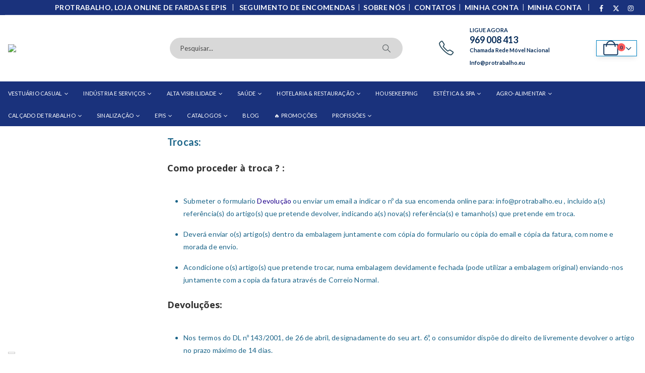

--- FILE ---
content_type: text/html; charset=UTF-8
request_url: https://www.protrabalho.eu/politica-troca-devolucao-e-reembolso/
body_size: 31269
content:
	<!DOCTYPE html>
	<html class=""  lang="pt-PT" prefix="og: https://ogp.me/ns#">
	<head>
		<meta http-equiv="X-UA-Compatible" content="IE=edge" />
		<meta http-equiv="Content-Type" content="text/html; charset=UTF-8" />
		<meta name="viewport" content="width=device-width, initial-scale=1, minimum-scale=1" />

		<link rel="profile" href="https://gmpg.org/xfn/11" />
		<link rel="pingback" href="https://www.protrabalho.eu/xmlrpc.php" />
			<style>img:is([sizes="auto" i], [sizes^="auto," i]) { contain-intrinsic-size: 3000px 1500px }</style>
	
<!-- Search Engine Optimization by Rank Math PRO - https://rankmath.com/ -->
<title>PROTRABALHO - Política Troca, Devolução E Reembolso.</title>
<meta name="description" content="Trocas Devoluções e Reembolsos"/>
<meta name="robots" content="follow, noindex"/>
<meta property="og:locale" content="pt_PT" />
<meta property="og:type" content="article" />
<meta property="og:title" content="PROTRABALHO - Política Troca, Devolução E Reembolso." />
<meta property="og:description" content="Trocas Devoluções e Reembolsos" />
<meta property="og:url" content="https://www.protrabalho.eu/politica-troca-devolucao-e-reembolso/" />
<meta property="og:site_name" content="PROTRABALHO" />
<meta property="article:publisher" content="https://www.facebook.com/protrabalho.eu/" />
<meta property="og:updated_time" content="2025-07-12T15:08:59+01:00" />
<meta property="og:image" content="https://www.protrabalho.eu/wp-content/uploads/2025/11/HOME-scaled.jpg" />
<meta property="og:image:secure_url" content="https://www.protrabalho.eu/wp-content/uploads/2025/11/HOME-scaled.jpg" />
<meta property="og:image:width" content="1200" />
<meta property="og:image:height" content="542" />
<meta property="og:image:alt" content="Banner Home Protrabalho" />
<meta property="og:image:type" content="image/jpeg" />
<meta name="twitter:card" content="summary_large_image" />
<meta name="twitter:title" content="PROTRABALHO - Política Troca, Devolução E Reembolso." />
<meta name="twitter:description" content="Trocas Devoluções e Reembolsos" />
<meta name="twitter:image" content="https://www.protrabalho.eu/wp-content/uploads/2025/11/HOME-scaled.jpg" />
<meta name="twitter:label1" content="Time to read" />
<meta name="twitter:data1" content="1 minute" />
<script type="application/ld+json" class="rank-math-schema-pro">{"@context":"https://schema.org","@graph":[{"@type":"Place","@id":"https://www.protrabalho.eu/#place","address":{"@type":"PostalAddress"}},{"@type":["Store","Organization"],"@id":"https://www.protrabalho.eu/#organization","name":"PROTRABALHO","url":"https://www.protrabalho.eu","sameAs":["https://www.facebook.com/protrabalho.eu/","https://www.linkedin.com/company/protrabalho/"],"email":"info@protrabalho.eu","address":{"@type":"PostalAddress"},"logo":{"@type":"ImageObject","@id":"https://www.protrabalho.eu/#logo","url":"https://www.protrabalho.eu/wp-content/uploads/2025/06/cropped-LOGO-PROTRABALHO-P-2025.avif","contentUrl":"https://www.protrabalho.eu/wp-content/uploads/2025/06/cropped-LOGO-PROTRABALHO-P-2025.avif","caption":"PROTRABALHO","inLanguage":"pt-PT","width":"512","height":"512"},"priceRange":"$$","openingHours":["Monday,Tuesday,Wednesday,Thursday,Friday,Saturday,Sunday 00:00\u201323:59"],"description":"A PROTRABALHO \u00e9 a sua loja online especializada em fornecer uma ampla sele\u00e7\u00e3o de fardas de alta qualidade e equipamentos de prote\u00e7\u00e3o individual (EPIs) para empresas de todos os setores.","legalName":"FROM FACTORY, LDA","location":{"@id":"https://www.protrabalho.eu/#place"},"image":{"@id":"https://www.protrabalho.eu/#logo"},"telephone":"+351 275327591"},{"@type":"WebSite","@id":"https://www.protrabalho.eu/#website","url":"https://www.protrabalho.eu","name":"PROTRABALHO","alternateName":"PTB","publisher":{"@id":"https://www.protrabalho.eu/#organization"},"inLanguage":"pt-PT"},{"@type":"ImageObject","@id":"https://www.protrabalho.eu/wp-content/uploads/2025/11/HOME-scaled.jpg","url":"https://www.protrabalho.eu/wp-content/uploads/2025/11/HOME-scaled.jpg","width":"1200","height":"542","caption":"Banner Home Protrabalho","inLanguage":"pt-PT"},{"@type":"BreadcrumbList","@id":"https://www.protrabalho.eu/politica-troca-devolucao-e-reembolso/#breadcrumb","itemListElement":[{"@type":"ListItem","position":"1","item":{"@id":"https://www.protrabalho.eu","name":"Inicio"}},{"@type":"ListItem","position":"2","item":{"@id":"https://www.protrabalho.eu/politica-troca-devolucao-e-reembolso/","name":"Pol\u00edtica Troca, Devolu\u00e7\u00e3o e Reembolso."}}]},{"@type":"WebPage","@id":"https://www.protrabalho.eu/politica-troca-devolucao-e-reembolso/#webpage","url":"https://www.protrabalho.eu/politica-troca-devolucao-e-reembolso/","name":"PROTRABALHO - Pol\u00edtica Troca, Devolu\u00e7\u00e3o E Reembolso.","datePublished":"2021-02-05T21:16:51+00:00","dateModified":"2025-07-12T15:08:59+01:00","isPartOf":{"@id":"https://www.protrabalho.eu/#website"},"primaryImageOfPage":{"@id":"https://www.protrabalho.eu/wp-content/uploads/2025/11/HOME-scaled.jpg"},"inLanguage":"pt-PT","breadcrumb":{"@id":"https://www.protrabalho.eu/politica-troca-devolucao-e-reembolso/#breadcrumb"}},{"headline":"Pol\u00edtica de Troca, Devolu\u00e7\u00e3o e Reembolso","description":"Esta p\u00e1gina explica as condi\u00e7\u00f5es aplic\u00e1veis \u00e0s trocas, devolu\u00e7\u00f5es e reembolsos na loja PROTRABALHO, em conformidade com a legisla\u00e7\u00e3o portuguesa e os direitos do consumidor.","keywords":"troca, devolu\u00e7\u00e3o, reembolso, pol\u00edtica de devolu\u00e7\u00e3o, PROTRABALHO","@type":"LegalWebPage","datePublished":"2021-02-05T21:16:51+00:00","dateModified":"2025-07-12T15:08:59+01:00","publisher":{"@type":"Organization","name":"PROTRABALHO","url":"https://www.protrabalho.eu","logo":{"@type":"ImageObject","url":"https://www.protrabalho.eu/wp-content/uploads/2025/06/LOGO-PROTRABALHO-RT-2025.avif"}},"mainEntityOfPage":{"@id":"https://www.protrabalho.eu/politica-troca-devolucao-e-reembolso/#webpage"}}]}</script>
<!-- /Rank Math WordPress SEO plugin -->

<link rel='dns-prefetch' href='//www.google.com' />

<link rel="alternate" type="application/rss+xml" title="PROTRABALHO &raquo; Feed" href="https://www.protrabalho.eu/feed/" />
<link rel="alternate" type="application/rss+xml" title="PROTRABALHO &raquo; Feed de comentários" href="https://www.protrabalho.eu/comments/feed/" />
		<link rel="shortcut icon" href="//www.protrabalho.eu/wp-content/uploads/2025/06/cropped-Logo-PROTRABALHO-QD-2025.avif" type="image/x-icon" />
				<link rel="apple-touch-icon" href="//www.protrabalho.eu/wp-content/uploads/2025/06/cropped-Logo-PROTRABALHO-QD-2025.avif" />
				<link rel="apple-touch-icon" sizes="120x120" href="//www.protrabalho.eu/wp-content/uploads/2025/06/cropped-Logo-PROTRABALHO-QD-2025.avif" />
				<link rel="apple-touch-icon" sizes="76x76" href="//www.protrabalho.eu/wp-content/uploads/2025/06/cropped-Logo-PROTRABALHO-QD-2025.avif" />
				<link rel="apple-touch-icon" sizes="152x152" href="//www.protrabalho.eu/wp-content/uploads/2025/06/cropped-Logo-PROTRABALHO-QD-2025.avif" />
		<link rel="preload" href="https://www.protrabalho.eu/wp-content/themes/porto/fonts/porto-font/porto.woff2" as="font" type="font/woff2" crossorigin fetchpriority="high"/><link rel="preload" href="https://www.protrabalho.eu/wp-content/themes/porto/fonts/fontawesome_optimized/fa-solid-900.woff2" as="font" type="font/woff2" crossorigin fetchpriority="high"/><link rel="preload" href="https://www.protrabalho.eu/wp-content/themes/porto/fonts/fontawesome_optimized/fa-regular-400.woff2" as="font" type="font/woff2" crossorigin fetchpriority="high"/><link rel="preload" href="https://www.protrabalho.eu/wp-content/themes/porto/fonts/fontawesome_optimized/fa-brands-400.woff2" as="font" type="font/woff2" crossorigin fetchpriority="high"/><link rel="preload" href="https://www.protrabalho.eu/wp-content/themes/porto/fonts/Simple-Line-Icons/Simple-Line-Icons.woff2" as="font" type="font/woff2" crossorigin fetchpriority="high"/><link rel='stylesheet' id='woobt-blocks-css' href='https://www.protrabalho.eu/wp-content/plugins/woo-bought-together-premium/assets/css/blocks.css?ver=7.7.5' media='all' />
<style id='classic-theme-styles-inline-css'>
/*! This file is auto-generated */
.wp-block-button__link{color:#fff;background-color:#32373c;border-radius:9999px;box-shadow:none;text-decoration:none;padding:calc(.667em + 2px) calc(1.333em + 2px);font-size:1.125em}.wp-block-file__button{background:#32373c;color:#fff;text-decoration:none}
</style>
<style id='global-styles-inline-css'>
:root{--wp--preset--aspect-ratio--square: 1;--wp--preset--aspect-ratio--4-3: 4/3;--wp--preset--aspect-ratio--3-4: 3/4;--wp--preset--aspect-ratio--3-2: 3/2;--wp--preset--aspect-ratio--2-3: 2/3;--wp--preset--aspect-ratio--16-9: 16/9;--wp--preset--aspect-ratio--9-16: 9/16;--wp--preset--color--black: #000000;--wp--preset--color--cyan-bluish-gray: #abb8c3;--wp--preset--color--white: #ffffff;--wp--preset--color--pale-pink: #f78da7;--wp--preset--color--vivid-red: #cf2e2e;--wp--preset--color--luminous-vivid-orange: #ff6900;--wp--preset--color--luminous-vivid-amber: #fcb900;--wp--preset--color--light-green-cyan: #7bdcb5;--wp--preset--color--vivid-green-cyan: #00d084;--wp--preset--color--pale-cyan-blue: #8ed1fc;--wp--preset--color--vivid-cyan-blue: #0693e3;--wp--preset--color--vivid-purple: #9b51e0;--wp--preset--color--primary: var(--porto-primary-color);--wp--preset--color--secondary: var(--porto-secondary-color);--wp--preset--color--tertiary: var(--porto-tertiary-color);--wp--preset--color--quaternary: var(--porto-quaternary-color);--wp--preset--color--dark: var(--porto-dark-color);--wp--preset--color--light: var(--porto-light-color);--wp--preset--color--primary-hover: var(--porto-primary-light-5);--wp--preset--gradient--vivid-cyan-blue-to-vivid-purple: linear-gradient(135deg,rgba(6,147,227,1) 0%,rgb(155,81,224) 100%);--wp--preset--gradient--light-green-cyan-to-vivid-green-cyan: linear-gradient(135deg,rgb(122,220,180) 0%,rgb(0,208,130) 100%);--wp--preset--gradient--luminous-vivid-amber-to-luminous-vivid-orange: linear-gradient(135deg,rgba(252,185,0,1) 0%,rgba(255,105,0,1) 100%);--wp--preset--gradient--luminous-vivid-orange-to-vivid-red: linear-gradient(135deg,rgba(255,105,0,1) 0%,rgb(207,46,46) 100%);--wp--preset--gradient--very-light-gray-to-cyan-bluish-gray: linear-gradient(135deg,rgb(238,238,238) 0%,rgb(169,184,195) 100%);--wp--preset--gradient--cool-to-warm-spectrum: linear-gradient(135deg,rgb(74,234,220) 0%,rgb(151,120,209) 20%,rgb(207,42,186) 40%,rgb(238,44,130) 60%,rgb(251,105,98) 80%,rgb(254,248,76) 100%);--wp--preset--gradient--blush-light-purple: linear-gradient(135deg,rgb(255,206,236) 0%,rgb(152,150,240) 100%);--wp--preset--gradient--blush-bordeaux: linear-gradient(135deg,rgb(254,205,165) 0%,rgb(254,45,45) 50%,rgb(107,0,62) 100%);--wp--preset--gradient--luminous-dusk: linear-gradient(135deg,rgb(255,203,112) 0%,rgb(199,81,192) 50%,rgb(65,88,208) 100%);--wp--preset--gradient--pale-ocean: linear-gradient(135deg,rgb(255,245,203) 0%,rgb(182,227,212) 50%,rgb(51,167,181) 100%);--wp--preset--gradient--electric-grass: linear-gradient(135deg,rgb(202,248,128) 0%,rgb(113,206,126) 100%);--wp--preset--gradient--midnight: linear-gradient(135deg,rgb(2,3,129) 0%,rgb(40,116,252) 100%);--wp--preset--font-size--small: 13px;--wp--preset--font-size--medium: 20px;--wp--preset--font-size--large: 36px;--wp--preset--font-size--x-large: 42px;--wp--preset--spacing--20: 0.44rem;--wp--preset--spacing--30: 0.67rem;--wp--preset--spacing--40: 1rem;--wp--preset--spacing--50: 1.5rem;--wp--preset--spacing--60: 2.25rem;--wp--preset--spacing--70: 3.38rem;--wp--preset--spacing--80: 5.06rem;--wp--preset--shadow--natural: 6px 6px 9px rgba(0, 0, 0, 0.2);--wp--preset--shadow--deep: 12px 12px 50px rgba(0, 0, 0, 0.4);--wp--preset--shadow--sharp: 6px 6px 0px rgba(0, 0, 0, 0.2);--wp--preset--shadow--outlined: 6px 6px 0px -3px rgba(255, 255, 255, 1), 6px 6px rgba(0, 0, 0, 1);--wp--preset--shadow--crisp: 6px 6px 0px rgba(0, 0, 0, 1);}:where(.is-layout-flex){gap: 0.5em;}:where(.is-layout-grid){gap: 0.5em;}body .is-layout-flex{display: flex;}.is-layout-flex{flex-wrap: wrap;align-items: center;}.is-layout-flex > :is(*, div){margin: 0;}body .is-layout-grid{display: grid;}.is-layout-grid > :is(*, div){margin: 0;}:where(.wp-block-columns.is-layout-flex){gap: 2em;}:where(.wp-block-columns.is-layout-grid){gap: 2em;}:where(.wp-block-post-template.is-layout-flex){gap: 1.25em;}:where(.wp-block-post-template.is-layout-grid){gap: 1.25em;}.has-black-color{color: var(--wp--preset--color--black) !important;}.has-cyan-bluish-gray-color{color: var(--wp--preset--color--cyan-bluish-gray) !important;}.has-white-color{color: var(--wp--preset--color--white) !important;}.has-pale-pink-color{color: var(--wp--preset--color--pale-pink) !important;}.has-vivid-red-color{color: var(--wp--preset--color--vivid-red) !important;}.has-luminous-vivid-orange-color{color: var(--wp--preset--color--luminous-vivid-orange) !important;}.has-luminous-vivid-amber-color{color: var(--wp--preset--color--luminous-vivid-amber) !important;}.has-light-green-cyan-color{color: var(--wp--preset--color--light-green-cyan) !important;}.has-vivid-green-cyan-color{color: var(--wp--preset--color--vivid-green-cyan) !important;}.has-pale-cyan-blue-color{color: var(--wp--preset--color--pale-cyan-blue) !important;}.has-vivid-cyan-blue-color{color: var(--wp--preset--color--vivid-cyan-blue) !important;}.has-vivid-purple-color{color: var(--wp--preset--color--vivid-purple) !important;}.has-black-background-color{background-color: var(--wp--preset--color--black) !important;}.has-cyan-bluish-gray-background-color{background-color: var(--wp--preset--color--cyan-bluish-gray) !important;}.has-white-background-color{background-color: var(--wp--preset--color--white) !important;}.has-pale-pink-background-color{background-color: var(--wp--preset--color--pale-pink) !important;}.has-vivid-red-background-color{background-color: var(--wp--preset--color--vivid-red) !important;}.has-luminous-vivid-orange-background-color{background-color: var(--wp--preset--color--luminous-vivid-orange) !important;}.has-luminous-vivid-amber-background-color{background-color: var(--wp--preset--color--luminous-vivid-amber) !important;}.has-light-green-cyan-background-color{background-color: var(--wp--preset--color--light-green-cyan) !important;}.has-vivid-green-cyan-background-color{background-color: var(--wp--preset--color--vivid-green-cyan) !important;}.has-pale-cyan-blue-background-color{background-color: var(--wp--preset--color--pale-cyan-blue) !important;}.has-vivid-cyan-blue-background-color{background-color: var(--wp--preset--color--vivid-cyan-blue) !important;}.has-vivid-purple-background-color{background-color: var(--wp--preset--color--vivid-purple) !important;}.has-black-border-color{border-color: var(--wp--preset--color--black) !important;}.has-cyan-bluish-gray-border-color{border-color: var(--wp--preset--color--cyan-bluish-gray) !important;}.has-white-border-color{border-color: var(--wp--preset--color--white) !important;}.has-pale-pink-border-color{border-color: var(--wp--preset--color--pale-pink) !important;}.has-vivid-red-border-color{border-color: var(--wp--preset--color--vivid-red) !important;}.has-luminous-vivid-orange-border-color{border-color: var(--wp--preset--color--luminous-vivid-orange) !important;}.has-luminous-vivid-amber-border-color{border-color: var(--wp--preset--color--luminous-vivid-amber) !important;}.has-light-green-cyan-border-color{border-color: var(--wp--preset--color--light-green-cyan) !important;}.has-vivid-green-cyan-border-color{border-color: var(--wp--preset--color--vivid-green-cyan) !important;}.has-pale-cyan-blue-border-color{border-color: var(--wp--preset--color--pale-cyan-blue) !important;}.has-vivid-cyan-blue-border-color{border-color: var(--wp--preset--color--vivid-cyan-blue) !important;}.has-vivid-purple-border-color{border-color: var(--wp--preset--color--vivid-purple) !important;}.has-vivid-cyan-blue-to-vivid-purple-gradient-background{background: var(--wp--preset--gradient--vivid-cyan-blue-to-vivid-purple) !important;}.has-light-green-cyan-to-vivid-green-cyan-gradient-background{background: var(--wp--preset--gradient--light-green-cyan-to-vivid-green-cyan) !important;}.has-luminous-vivid-amber-to-luminous-vivid-orange-gradient-background{background: var(--wp--preset--gradient--luminous-vivid-amber-to-luminous-vivid-orange) !important;}.has-luminous-vivid-orange-to-vivid-red-gradient-background{background: var(--wp--preset--gradient--luminous-vivid-orange-to-vivid-red) !important;}.has-very-light-gray-to-cyan-bluish-gray-gradient-background{background: var(--wp--preset--gradient--very-light-gray-to-cyan-bluish-gray) !important;}.has-cool-to-warm-spectrum-gradient-background{background: var(--wp--preset--gradient--cool-to-warm-spectrum) !important;}.has-blush-light-purple-gradient-background{background: var(--wp--preset--gradient--blush-light-purple) !important;}.has-blush-bordeaux-gradient-background{background: var(--wp--preset--gradient--blush-bordeaux) !important;}.has-luminous-dusk-gradient-background{background: var(--wp--preset--gradient--luminous-dusk) !important;}.has-pale-ocean-gradient-background{background: var(--wp--preset--gradient--pale-ocean) !important;}.has-electric-grass-gradient-background{background: var(--wp--preset--gradient--electric-grass) !important;}.has-midnight-gradient-background{background: var(--wp--preset--gradient--midnight) !important;}.has-small-font-size{font-size: var(--wp--preset--font-size--small) !important;}.has-medium-font-size{font-size: var(--wp--preset--font-size--medium) !important;}.has-large-font-size{font-size: var(--wp--preset--font-size--large) !important;}.has-x-large-font-size{font-size: var(--wp--preset--font-size--x-large) !important;}
:where(.wp-block-post-template.is-layout-flex){gap: 1.25em;}:where(.wp-block-post-template.is-layout-grid){gap: 1.25em;}
:where(.wp-block-columns.is-layout-flex){gap: 2em;}:where(.wp-block-columns.is-layout-grid){gap: 2em;}
:root :where(.wp-block-pullquote){font-size: 1.5em;line-height: 1.6;}
</style>
<link data-minify="1" rel='stylesheet' id='ct.sizeguide.css-css' href='https://www.protrabalho.eu/wp-content/cache/min/1/wp-content/plugins/ct-size-guide/assets/css/ct.sizeguide.css?ver=1768692118' media='all' />
<link data-minify="1" rel='stylesheet' id='ct.sizeguide.style.css-css' href='https://www.protrabalho.eu/wp-content/cache/min/1/wp-content/plugins/ct-size-guide/assets/css/ct.sizeguide.style2.css?ver=1768692118' media='all' />
<link data-minify="1" rel='stylesheet' id='magnific.popup.css-css' href='https://www.protrabalho.eu/wp-content/cache/min/1/wp-content/plugins/ct-size-guide/assets/css/magnific.popup.css?ver=1768692118' media='all' />
<link data-minify="1" rel='stylesheet' id='ct.sizeguide.icon.css-css' href='https://www.protrabalho.eu/wp-content/cache/min/1/wp-content/plugins/ct-size-guide/assets/css/ct.sizeguide.icon.css?ver=1768692118' media='all' />
<link data-minify="1" rel='stylesheet' id='ct.sizeguide.fontawesome.css-css' href='https://www.protrabalho.eu/wp-content/cache/min/1/wp-content/plugins/ct-size-guide/assets/css/font-awesome.min.css?ver=1768692118' media='all' />
<link data-minify="1" rel='stylesheet' id='ct.sizeguide.fontawesome.iconfield.css-css' href='https://www.protrabalho.eu/wp-content/cache/min/1/wp-content/plugins/ct-size-guide/assets/css/fa-icon-field.css?ver=1768692118' media='all' />
<link rel='stylesheet' id='wcoa-front-app-css' href='https://www.protrabalho.eu/wp-content/plugins/order-attachments-for-woocommerce/assets/frontend/css/style.css?ver=2.5.1' media='all' />
<style id='woocommerce-inline-inline-css'>
.woocommerce form .form-row .required { visibility: visible; }
</style>
<link data-minify="1" rel='stylesheet' id='yspl-public-style-css' href='https://www.protrabalho.eu/wp-content/cache/min/1/wp-content/plugins/wp-widget-in-navigation/css/style.css?ver=1768692118' media='all' />
<link data-minify="1" rel='stylesheet' id='slick-css' href='https://www.protrabalho.eu/wp-content/cache/min/1/wp-content/plugins/woo-bought-together-premium/assets/slick/slick.css?ver=1768692118' media='all' />
<link data-minify="1" rel='stylesheet' id='woobt-frontend-css' href='https://www.protrabalho.eu/wp-content/cache/min/1/wp-content/plugins/woo-bought-together-premium/assets/css/frontend.css?ver=1768692118' media='all' />
<link data-minify="1" rel='stylesheet' id='brands-styles-css' href='https://www.protrabalho.eu/wp-content/cache/min/1/wp-content/plugins/woocommerce/assets/css/brands.css?ver=1768692118' media='all' />
<link data-minify="1" rel='stylesheet' id='wcpa-frontend-css' href='https://www.protrabalho.eu/wp-content/cache/min/1/wp-content/plugins/woo-custom-product-addons-pro/assets/css/style_1.css?ver=1768692118' media='all' />
<link data-minify="1" rel='stylesheet' id='pwb-styles-frontend-css' href='https://www.protrabalho.eu/wp-content/cache/min/1/wp-content/plugins/perfect-woocommerce-brands/build/frontend/css/style.css?ver=1768692118' media='all' />
<link data-minify="1" rel='stylesheet' id='asnp-wesb-badge-css' href='https://www.protrabalho.eu/wp-content/cache/min/1/wp-content/plugins/easy-sale-badges-for-woocommerce/assets/css/badge/style.css?ver=1768692118' media='all' />
<link data-minify="1" rel='stylesheet' id='asnp-wesb-pro-badge-css' href='https://www.protrabalho.eu/wp-content/cache/min/1/wp-content/plugins/easy-sale-badges-for-woocommerce-pro/assets/css/badge/style.css?ver=1768692118' media='all' />
<link data-minify="1" rel='stylesheet' id='porto-fs-progress-bar-css' href='https://www.protrabalho.eu/wp-content/cache/min/1/wp-content/themes/porto/inc/lib/woocommerce-shipping-progress-bar/shipping-progress-bar.css?ver=1768692118' media='all' />
<link data-minify="1" rel='stylesheet' id='woo_discount_pro_style-css' href='https://www.protrabalho.eu/wp-content/cache/min/1/wp-content/plugins/woo-discount-rules-pro/Assets/Css/awdr_style.css?ver=1768692118' media='all' />
<link data-minify="1" rel='stylesheet' id='porto-css-vars-css' href='https://www.protrabalho.eu/wp-content/cache/min/1/wp-content/uploads/porto_styles/theme_css_vars.css?ver=1768692118' media='all' />
<link data-minify="1" rel='stylesheet' id='js_composer_front-css' href='https://www.protrabalho.eu/wp-content/cache/min/1/wp-content/plugins/js_composer/assets/css/js_composer.min.css?ver=1768692118' media='all' />
<link data-minify="1" rel='stylesheet' id='bootstrap-css' href='https://www.protrabalho.eu/wp-content/cache/min/1/wp-content/uploads/porto_styles/bootstrap.css?ver=1768692118' media='all' />
<link data-minify="1" rel='stylesheet' id='porto-plugins-css' href='https://www.protrabalho.eu/wp-content/cache/min/1/wp-content/themes/porto/css/plugins_optimized.css?ver=1768692118' media='all' />
<link data-minify="1" rel='stylesheet' id='porto-theme-css' href='https://www.protrabalho.eu/wp-content/cache/min/1/wp-content/themes/porto/css/theme.css?ver=1768692118' media='all' />
<link data-minify="1" rel='stylesheet' id='porto-animate-css' href='https://www.protrabalho.eu/wp-content/cache/min/1/wp-content/themes/porto/css/part/animate.css?ver=1768692118' media='all' />
<link data-minify="1" rel='stylesheet' id='porto-widget-contact-info-css' href='https://www.protrabalho.eu/wp-content/cache/min/1/wp-content/themes/porto/css/part/widget-contact-info.css?ver=1768692118' media='all' />
<link data-minify="1" rel='stylesheet' id='porto-widget-text-css' href='https://www.protrabalho.eu/wp-content/cache/min/1/wp-content/themes/porto/css/part/widget-text.css?ver=1768692118' media='all' />
<link data-minify="1" rel='stylesheet' id='porto-blog-legacy-css' href='https://www.protrabalho.eu/wp-content/cache/min/1/wp-content/themes/porto/css/part/blog-legacy.css?ver=1768692118' media='all' />
<link data-minify="1" rel='stylesheet' id='porto-header-shop-css' href='https://www.protrabalho.eu/wp-content/cache/min/1/wp-content/themes/porto/css/part/header-shop.css?ver=1768692118' media='all' />
<link data-minify="1" rel='stylesheet' id='porto-header-legacy-css' href='https://www.protrabalho.eu/wp-content/cache/min/1/wp-content/themes/porto/css/part/header-legacy.css?ver=1768692118' media='all' />
<link data-minify="1" rel='stylesheet' id='porto-footer-legacy-css' href='https://www.protrabalho.eu/wp-content/cache/min/1/wp-content/themes/porto/css/part/footer-legacy.css?ver=1768692118' media='all' />
<link data-minify="1" rel='stylesheet' id='porto-nav-panel-css' href='https://www.protrabalho.eu/wp-content/cache/min/1/wp-content/themes/porto/css/part/nav-panel.css?ver=1768692118' media='all' />
<link data-minify="1" rel='stylesheet' id='porto-footer-ribbon-css' href='https://www.protrabalho.eu/wp-content/cache/min/1/wp-content/themes/porto/css/part/footer-ribbon.css?ver=1768692118' media='all' />
<link rel='stylesheet' id='porto-media-mobile-sidebar-css' href='https://www.protrabalho.eu/wp-content/themes/porto/css/part/media-mobile-sidebar.css?ver=7.7.1' media='(max-width:991px)' />
<link data-minify="1" rel='stylesheet' id='porto-shortcodes-css' href='https://www.protrabalho.eu/wp-content/cache/min/1/wp-content/uploads/porto_styles/shortcodes.css?ver=1768692118' media='all' />
<link data-minify="1" rel='stylesheet' id='porto-theme-shop-css' href='https://www.protrabalho.eu/wp-content/cache/min/1/wp-content/themes/porto/css/theme_shop.css?ver=1768692118' media='all' />
<link data-minify="1" rel='stylesheet' id='porto-shop-legacy-css' href='https://www.protrabalho.eu/wp-content/cache/min/1/wp-content/themes/porto/css/part/shop-legacy.css?ver=1768692118' media='all' />
<link data-minify="1" rel='stylesheet' id='porto-pwb-filter-css' href='https://www.protrabalho.eu/wp-content/cache/min/1/wp-content/themes/porto/css/theme/shop/other/pw-brand-filter.css?ver=1768692118' media='all' />
<link data-minify="1" rel='stylesheet' id='porto-theme-wpb-css' href='https://www.protrabalho.eu/wp-content/cache/min/1/wp-content/themes/porto/css/theme_wpb.css?ver=1768692118' media='all' />
<link data-minify="1" rel='stylesheet' id='porto-theme-radius-css' href='https://www.protrabalho.eu/wp-content/cache/min/1/wp-content/themes/porto/css/theme_radius.css?ver=1768692118' media='all' />
<link data-minify="1" rel='stylesheet' id='porto-dynamic-style-css' href='https://www.protrabalho.eu/wp-content/cache/min/1/wp-content/uploads/porto_styles/dynamic_style.css?ver=1768692118' media='all' />
<link data-minify="1" rel='stylesheet' id='porto-type-builder-css' href='https://www.protrabalho.eu/wp-content/cache/min/1/wp-content/plugins/porto-functionality/builders/assets/type-builder.css?ver=1768692118' media='all' />
<link data-minify="1" rel='stylesheet' id='porto-style-css' href='https://www.protrabalho.eu/wp-content/cache/min/1/wp-content/themes/porto/style.css?ver=1768692118' media='all' />
<style id='porto-style-inline-css'>
.screen-reader-text{border:0;clip-path:inset(50%);height:1px;margin:-1px;overflow:hidden;padding:0;position:absolute;width:1px;word-wrap:normal !important;}
.side-header-narrow-bar-logo{max-width:170px}@media (min-width:992px){}.page-top ul.breadcrumb > li.home{display:inline-block}.page-top ul.breadcrumb > li.home a{position:relative;width:1em;text-indent:-9999px}.page-top ul.breadcrumb > li.home a:after{content:"\e883";font-family:'porto';float:left;text-indent:0}@media (min-width:1500px){.left-sidebar.col-lg-3,.right-sidebar.col-lg-3{width:20%}.main-content.col-lg-9{width:80%}.main-content.col-lg-6{width:60%}}#header.sticky-header .main-menu > li.menu-item > a,#header.sticky-header .main-menu > li.menu-custom-content a{color:#ffffff}#header.sticky-header .main-menu > li.menu-item:hover > a,#header.sticky-header .main-menu > li.menu-item.active:hover > a,#header.sticky-header .main-menu > li.menu-custom-content:hover a{color:#bde1f5}.product-thumbs-slider.owl-carousel .owl-item.active .img-thumbnail,.product-images,.porto-menu-links{border-radius:2px}.header-top .container:after{content:'';position:absolute;bottom:0;left:10px;right:10px;width:calc(100% - 20px);border-bottom:1px solid rgba(248,248,248,0.2)}#header .header-contact{margin-right:75px;padding-right:0;border-right:none}#header .header-contact i{margin-right:17px;vertical-align:top;font-size:30px;color:#25495b}#header .header-contact span{margin-top:-8px!important;display:inline-block;vertical-align:top;color:#092e5a;font-size:11px;font-weight:600;text-align:left;letter-spacing:0}#header .header-contact span b{font-size:18px;font-weight:600;display:block;line-height:15px;letter-spacing:0}#header .main-menu > li.menu-item{margin-right:30px}.main-menu-wrap .main-menu .menu-custom-block a:not(:last-child){margin-right:30px}#mini-cart .minicart-icon{font-size:30px}@media (max-width:991px){#mini-cart .minicart-icon{font-size:24px}}#mini-cart .cart-head:after{right:14px}#header:not(.sticky-header) #mini-cart .cart-items{left:31px;top:5px}#header:not(.sticky-header) #mini-cart{border:1px solid #0082c2;box-shadow:0 5px 11px -2px rgba(0,0,0,0.1)}#header:not(.sticky-header) #mini-cart .cart-head{min-width:79px}.owl-carousel.nav-inside .owl-dots{position:absolute;bottom:30px}.owl-carousel.nav-inside-left .owl-dots{left:25px}.owl-carousel .owl-dots .owl-dot span{margin-left:3px;margin-right:3px;width:15px;height:15px;border:2px solid #95a9b3;border-radius:10px;background:none}.owl-carousel .owl-dots .owl-dot.active span,.owl-carousel .owl-dots .owl-dot:hover span{border-color:#0088cc;background:none;position:relative}.owl-carousel .owl-dots .owl-dot.active span:before,.owl-carousel .owl-dots .owl-dot:hover span:before{content:'';position:absolute;left:3px;top:3px;right:3px;bottom:3px;background-color:#0088cc;border-radius:20px}.custom-owl-position-arrows-dots .owl-dots{position:absolute;right:8px;top:-34px;margin-top:0 !important}.custom-owl-dots-style-1.owl-carousel .owl-dots{left:60px}.custom-owl-dots-style-1.owl-carousel .owl-dots .owl-dot span{width:24px;height:3px;border-radius:0;border-color:#333;opacity:0.4}.custom-owl-dots-style-1.owl-carousel .owl-dots .owl-dot span:before{display:none !important}.custom-owl-dots-style-1.owl-carousel .owl-dots .owl-dot.active span{border-color:#010204;opacity:1}@media (max-width:575px){.custom-owl-dots-style-1.owl-carousel .owl-dots{bottom:12px;left:8%}}.main-content,.left-sidebar,.right-sidebar{padding-top:0}#mini-cart .buttons a{background:#010204}ul.products .price,ul.product_list_widget li .product-details .amount,.widget ul.product_list_widget li .product-details .amount{letter-spacing:0}ul.products li.product-col .price{font-size:18px}ul.products li.product-col:hover .product-image{box-shadow:0 25px 35px -5px rgba(0,0,0,0.2)}ul.products li.product-col .product-image .inner:before{content:'';position:absolute;left:0;top:0;width:100%;height:100%;background:rgba(0,0,0,0.1);z-index:2;opacity:0;transition:opacity 0.2s ease}ul.products li.product-col:hover .product-image .inner:before{opacity:1}ul.products li.product-col h3{font-weight:400}ul.products li.product-col .rating-wrap{margin-bottom:10px;margin-top:20px}.add-links .add_to_cart_button,.add-links .add_to_cart_read_more,.add-links .quickview,.yith-wcwl-add-to-wishlist a,.yith-wcwl-add-to-wishlist span{background-color:#f4f4f4}.add-links .add_to_cart_button:hover,.add-links .add_to_cart_read_more:hover,.add-links .add_to_cart_button:focus,.add-links .add_to_cart_read_more:focus{background-color:#0188cc;color:#fff}.add-links .add_to_cart_button,.add-links .add_to_cart_read_more{color:#6f6e6b}.porto-menu-links > .vc_column-inner{border:1px solid #ddd}.porto-menu-links .porto-links-block{border:none}.porto-links-block .links-content ul{padding-top:0}.porto-links-block li.porto-links-item > a{padding-top:13px;padding-bottom:13px}.porto-menu-links .btn{font-weight:600;padding:16px 0 17px;width:100%}@media (max-width:991px){.home-bar .col-lg-4{text-align:left !important;border:none !important}}.home-bar .porto-feature-box{display:inline-block}#footer .widget_wysija_cont .wysija-input,#footer .widget_wysija_cont .wysija-submit{height:48px}#footer .widget_wysija_cont .wysija-submit{padding-left:20px;padding-right:20px}#footer .widgettitle,#footer .widget-title{font-size:16px;font-weight:700}#footer .footer-main > .container:after{content:'';position:absolute;left:10px;bottom:0;width:calc(100% - 20px);border-bottom:1px solid #3d3d38}html #topcontrol{width:40px;height:40px;right:15px;border-radius:5px 5px 0 0}#footer .widget.follow-us .share-links a,.widget.follow-us .share-links a{box-shadow:none;font-size:15px;width:37px;height:37px}#footer .widget.follow-us .share-links a:hover,.widget.follow-us .share-links a:hover{background:#33332f!important}#footer .footer-bottom .footer-center{padding-right:0}#footer .footer-bottom .img-responsive{float:right}#footer .widget .widget_wysija{max-width:none}.newsletter-popup-form .formError .formErrorContent{color:#fff !important;width:165px}.newsletter-popup-form .wysija-submit:hover{background:#e6e6e6}.newsletter-popup-form{position:relative;max-width:700px;width:100%;margin-left:auto;margin-right:auto;box-shadow:0 10px 25px rgba(0,0,0,0.5);background:url(https://www.protrabalho.eu/wp-content/uploads/2019/10/sobres-newsletter.jpg) no-repeat;background-size:cover;padding:30px 30px 10px;background-position:bottom right}.newsletter-popup-form .porto-modal-content{max-width:332px;padding:0;text-align:center;width:100%;background:none}.newsletter-popup-form h2{color:#313131;font-size:16px;font-weight:700;letter-spacing:0;margin:20px 0 12px}.newsletter-popup-form .widget_wysija{color:#444;font-size:13px;line-height:1.4}.newsletter-popup-form .widget_wysija:after{content:'';display:block;clear:both}.newsletter-popup-form .wysija-paragraph{float:left;margin-top:0;text-align:left;width:83%;margin-bottom:15px}.newsletter-popup-form .wysija-submit{background:#fff;border-color:#ccc;border-radius:0 5px 5px 0;color:#686868;float:left;margin-left:-2px;margin-top:0;padding:0 12px;height:34px}.newsletter-popup-form .wysija-input{border:1px solid #ccc;border-radius:5px 0 0 5px;box-shadow:0 1px 1px rgba(0,0,0,0.075) inset;color:#bfbfa6;font-size:13px;padding:7px 12px;width:100%}.newsletter-popup-form .checkbox{color:#777;font-size:11px}.newsletter-notification-form > .vc_column-inner{padding-top:0 !important}.rtl .newsletter-popup-form .wysija-paragraph{float:right;text-align:right}.rtl .newsletter-popup-form .wysija-submit{border-radius:5px 0 0 5px;float:right;margin-right:-2px;margin-left:0}.rtl .newsletter-popup-form .wysija-input{border-radius:0 5px 5px 0}.rtl #header .header-contact{margin-left:75px;margin-right:0;padding-left:0;border-left:none}.rtl #header .main-menu > li.menu-item{margin-left:30px;margin-right:0}.rtl .main-menu-wrap .main-menu .menu-custom-block a:not(:last-child){margin-left:30px;margin-right:0}.rtl #mini-cart .cart-head:after{right:auto;left:14px}.rtl #header:not(.sticky-header) #mini-cart .cart-items{right:31px;left:auto}.rtl .custom-owl-position-arrows-dots .owl-dots{right:auto;left:8px}.rtl #footer .footer-bottom .img-responsive{float:left}.rtl #topcontrol{left:15px}.wcpa_form_outer .wcpa_form_item .wcpa_disp_type_circle .wcpa_image input:checked+div img,.wcpa_form_outer .wcpa_form_item .wcpa_disp_type_circle .wcpa_image input:checked+img,.wcpa_form_outer .wcpa_form_item .wcpa_disp_type_square .wcpa_image input:checked+div img,.wcpa_form_outer .wcpa_form_item .wcpa_disp_type_square .wcpa_image input:checked+img,.wcpa_form_outer .wcpa_form_item .wcpa_disp_type_squircle .wcpa_image input:checked+div img,.wcpa_form_outer .wcpa_form_item .wcpa_disp_type_squircle .wcpa_image input:checked+img{box-shadow:0 0 5px 1px #0088cc}.wcpa_form_outer .wcpa_form_item .wcpa_sel_type_tick .wcpa_image input:checked~label:after,.wcpa_form_outer .wcpa_form_item .wcpa_sel_type_tick-shadow .wcpa_image input:checked~label:after{border-color:#0088cc}.wcpa_form_outer .wcpa_form_item .image-inline label{text-align:center}header#header .standard-logo img{width:300px;height:120px}header#header div.header-right{min-height:40px}
</style>
<link rel='stylesheet' id='styles-child-css' href='https://www.protrabalho.eu/wp-content/themes/porto-child/style.css?ver=6.8.3' media='all' />
<script src="https://www.protrabalho.eu/wp-includes/js/jquery/jquery.min.js?ver=3.7.1" id="jquery-core-js"></script>
<script src="https://www.protrabalho.eu/wp-includes/js/jquery/jquery-migrate.min.js?ver=3.4.1" id="jquery-migrate-js"></script>
<script src="https://www.protrabalho.eu/wp-content/plugins/ct-size-guide/assets/js/magnific.popup.js?ver=6.8.3" id="magnific.popup.js-js"></script>
<script src="https://www.protrabalho.eu/wp-content/plugins/ct-size-guide/assets/js/ct.sg.front.js?ver=6.8.3" id="ct.sg.front.js-js"></script>
<script id="uet-tag-script-js-extra">
var uet_tag_data = {"uet_tag_id":"97005195","enableAutoSpaTracking":"false"};
</script>
<script src="https://www.protrabalho.eu/wp-content/plugins/microsoft-advertising-universal-event-tracking-uet/js/uet-tag.js?ver=1.0.0" id="uet-tag-script-js"></script>
<script src="https://www.protrabalho.eu/wp-content/plugins/recaptcha-woo/js/rcfwc.js?ver=1.0" id="rcfwc-js-js" defer data-wp-strategy="defer"></script>
<script src="https://www.google.com/recaptcha/api.js?hl=pt_PT" id="recaptcha-js" defer data-wp-strategy="defer"></script>
<script src="https://www.protrabalho.eu/wp-content/plugins/woocommerce/assets/js/jquery-blockui/jquery.blockUI.min.js?ver=2.7.0-wc.10.3.7" id="wc-jquery-blockui-js" data-wp-strategy="defer"></script>
<script id="wc-add-to-cart-js-extra">
var wc_add_to_cart_params = {"ajax_url":"\/wp-admin\/admin-ajax.php","wc_ajax_url":"\/?wc-ajax=%%endpoint%%","i18n_view_cart":"Ver carrinho","cart_url":"https:\/\/www.protrabalho.eu\/carrinho\/","is_cart":"","cart_redirect_after_add":"no"};
</script>
<script src="https://www.protrabalho.eu/wp-content/plugins/woocommerce/assets/js/frontend/add-to-cart.min.js?ver=10.3.7" id="wc-add-to-cart-js" data-wp-strategy="defer"></script>
<script src="https://www.protrabalho.eu/wp-content/plugins/woocommerce/assets/js/js-cookie/js.cookie.min.js?ver=2.1.4-wc.10.3.7" id="wc-js-cookie-js" defer data-wp-strategy="defer"></script>
<script id="woocommerce-js-extra">
var woocommerce_params = {"ajax_url":"\/wp-admin\/admin-ajax.php","wc_ajax_url":"\/?wc-ajax=%%endpoint%%","i18n_password_show":"Show password","i18n_password_hide":"Hide password"};
</script>
<script src="https://www.protrabalho.eu/wp-content/plugins/woocommerce/assets/js/frontend/woocommerce.min.js?ver=10.3.7" id="woocommerce-js" defer data-wp-strategy="defer"></script>
<script src="https://www.protrabalho.eu/wp-content/plugins/js_composer/assets/js/vendors/woocommerce-add-to-cart.js?ver=8.7.2" id="vc_woocommerce-add-to-cart-js-js"></script>
<script id="wc-cart-fragments-js-extra">
var wc_cart_fragments_params = {"ajax_url":"\/wp-admin\/admin-ajax.php","wc_ajax_url":"\/?wc-ajax=%%endpoint%%","cart_hash_key":"wc_cart_hash_bf981ac0a79bb2dfffd7c52da496634c","fragment_name":"wc_fragments_bf981ac0a79bb2dfffd7c52da496634c","request_timeout":"15000"};
</script>
<script src="https://www.protrabalho.eu/wp-content/plugins/woocommerce/assets/js/frontend/cart-fragments.min.js?ver=10.3.7" id="wc-cart-fragments-js" defer data-wp-strategy="defer"></script>
<script></script><link rel="https://api.w.org/" href="https://www.protrabalho.eu/wp-json/" /><link rel="alternate" title="JSON" type="application/json" href="https://www.protrabalho.eu/wp-json/wp/v2/pages/53749" /><link rel="EditURI" type="application/rsd+xml" title="RSD" href="https://www.protrabalho.eu/xmlrpc.php?rsd" />
<meta name="generator" content="WordPress 6.8.3" />
<link rel='shortlink' href='https://www.protrabalho.eu/?p=53749' />
<link rel="alternate" title="oEmbed (JSON)" type="application/json+oembed" href="https://www.protrabalho.eu/wp-json/oembed/1.0/embed?url=https%3A%2F%2Fwww.protrabalho.eu%2Fpolitica-troca-devolucao-e-reembolso%2F" />
<link rel="alternate" title="oEmbed (XML)" type="text/xml+oembed" href="https://www.protrabalho.eu/wp-json/oembed/1.0/embed?url=https%3A%2F%2Fwww.protrabalho.eu%2Fpolitica-troca-devolucao-e-reembolso%2F&#038;format=xml" />
<style>[class*=" icon-oc-"],[class^=icon-oc-]{speak:none;font-style:normal;font-weight:400;font-variant:normal;text-transform:none;line-height:1;-webkit-font-smoothing:antialiased;-moz-osx-font-smoothing:grayscale}.icon-oc-one-com-white-32px-fill:before{content:"901"}.icon-oc-one-com:before{content:"900"}#one-com-icon,.toplevel_page_onecom-wp .wp-menu-image{speak:none;display:flex;align-items:center;justify-content:center;text-transform:none;line-height:1;-webkit-font-smoothing:antialiased;-moz-osx-font-smoothing:grayscale}.onecom-wp-admin-bar-item>a,.toplevel_page_onecom-wp>.wp-menu-name{font-size:16px;font-weight:400;line-height:1}.toplevel_page_onecom-wp>.wp-menu-name img{width:69px;height:9px;}.wp-submenu-wrap.wp-submenu>.wp-submenu-head>img{width:88px;height:auto}.onecom-wp-admin-bar-item>a img{height:7px!important}.onecom-wp-admin-bar-item>a img,.toplevel_page_onecom-wp>.wp-menu-name img{opacity:.8}.onecom-wp-admin-bar-item.hover>a img,.toplevel_page_onecom-wp.wp-has-current-submenu>.wp-menu-name img,li.opensub>a.toplevel_page_onecom-wp>.wp-menu-name img{opacity:1}#one-com-icon:before,.onecom-wp-admin-bar-item>a:before,.toplevel_page_onecom-wp>.wp-menu-image:before{content:'';position:static!important;background-color:rgba(240,245,250,.4);border-radius:102px;width:18px;height:18px;padding:0!important}.onecom-wp-admin-bar-item>a:before{width:14px;height:14px}.onecom-wp-admin-bar-item.hover>a:before,.toplevel_page_onecom-wp.opensub>a>.wp-menu-image:before,.toplevel_page_onecom-wp.wp-has-current-submenu>.wp-menu-image:before{background-color:#76b82a}.onecom-wp-admin-bar-item>a{display:inline-flex!important;align-items:center;justify-content:center}#one-com-logo-wrapper{font-size:4em}#one-com-icon{vertical-align:middle}.imagify-welcome{display:none !important;}</style><!-- Consent Mode v2 (default: denied) -->
<script>
  window.dataLayer = window.dataLayer || [];
  function gtag(){dataLayer.push(arguments);}
  gtag('consent', 'default', {
    ad_storage: 'denied',
    analytics_storage: 'denied',
    ad_user_data: 'denied',
    ad_personalization: 'denied'
  });
</script>

<!-- Google Tag Manager -->
<script>
(function(w,d,s,l,i){w[l]=w[l]||[];w[l].push({'gtm.start':
new Date().getTime(),event:'gtm.js'});var f=d.getElementsByTagName(s)[0],
j=d.createElement(s),dl=l!='dataLayer'?'&l='+l:'';j.async=true;j.src=
'https://www.googletagmanager.com/gtm.js?id='+i+dl;f.parentNode.insertBefore(j,f);
})(window,document,'script','dataLayer','GTM-TSP8JD64');
</script>

<script type="text/javascript">
var _iub = _iub || [];
_iub.csConfiguration = {
  askConsentAtCookiePolicyUpdate: true,
  floatingPreferencesButtonColor:"#FFFFFF",
  floatingPreferencesButtonDisplay:"bottom-left",
  gdprAppliesGlobally:false,
  lang:"pt",
  perPurposeConsent:true,
  purposes:"1,2,3,4,5",
  reloadOnConsent:false,
  siteId:3501680,
  whitelabel:false,
  cookiePolicyId:31349549,
  i18n:{
    pt:{
      banner:{
        dynamic:{
          body:"Usamos cookies para melhorar a sua experiência e mostrar anúncios relevantes. Pode aceitar, recusar ou personalizar"
        },
        customize_button_caption:"Configurar"
      }
    }
  },
  banner:{
    acceptButtonCaptionColor:"#3201FF",
    acceptButtonColor:"#FFFFFF",
    acceptButtonDisplay:true,
    backgroundColor:"#4371F8",
    closeButtonDisplay:false,
    customizeButtonColor:"#3201FF",
    customizeButtonDisplay:true,
    explicitWithdrawal:true,
    fontSizeBody:"14px",
    listPurposes:true,
    logo:null,
    position:"float-bottom-center",
    rejectButtonCaptionColor:"#3201FF",
    rejectButtonColor:"#FFFFFF",
    rejectButtonDisplay:true,
    showTitle:false
  }
};
</script>
<script type="text/javascript" src="https://cs.iubenda.com/autoblocking/3501680.js"></script>
<script type="text/javascript" src="//cdn.iubenda.com/cs/iubenda_cs.js" charset="UTF-8" async></script>
<style>/* CSS added by WP Meta and Date Remover*/.entry-meta {display:none !important;}
	.home .entry-meta { display: none; }
	.entry-footer {display:none !important;}
	.home .entry-footer { display: none; }</style><style type="text/css">
span.wcmmq_prefix {
    float: left;
    padding: 10px;
    margin: 0;
}
</style>
<!-- Google site verification - Google for WooCommerce -->
<meta name="google-site-verification" content="N9PjqJd-SrTmBulH4kZtXIIVb9E33bIAt3bUQUYsq0I" />
		<script type="text/javascript" id="webfont-queue">
		WebFontConfig = {
			google: { families: [ 'Lato:400,500,600,700','Shadows+Into+Light:400,700','Open+Sans:400,500,600,700,800','Playfair+Display:400,600,700','Oswald:400,600,700&display=swap' ] }
		};
		(function(d) {
			var wf = d.createElement('script'), s = d.scripts[d.scripts.length - 1];
			wf.src = 'https://www.protrabalho.eu/wp-content/themes/porto/js/libs/webfont.js';
			wf.async = true;
			s.parentNode.insertBefore(wf, s);
		})(document);</script>
			<noscript><style>.woocommerce-product-gallery{ opacity: 1 !important; }</style></noscript>
	<meta name="generator" content="Powered by WPBakery Page Builder - drag and drop page builder for WordPress."/>
<style>:root{  --wcpasectiontitlesize:14px;   --wcpalabelsize:14px;   --wcpadescsize:13px;   --wcpaerrorsize:13px;   --wcpalabelweight:normal;   --wcpadescweight:normal;   --wcpaborderwidth:1px;   --wcpaborderradius:6px;   --wcpainputheight:45px;   --wcpachecklabelsize:14px;   --wcpacheckborderwidth:1px;   --wcpacheckwidth:20px;   --wcpacheckheight:20px;   --wcpacheckborderradius:4px;   --wcpacheckbuttonradius:5px;   --wcpacheckbuttonborder:2px;   --wcpaqtywidth:100px;   --wcpaqtyheight:45px;   --wcpaqtyradius:6px; }:root{  --wcpasectiontitlecolor:#4A4A4A;   --wcpasectiontitlebg:rgba(238,238,238,0.28);   --wcpalinecolor:#Bebebe;   --wcpabuttoncolor:#3340d3;   --wcpalabelcolor:#424242;   --wcpadesccolor:#797979;   --wcpabordercolor:#c6d0e9;   --wcpabordercolorfocus:#3561f3;   --wcpainputbgcolor:#FFFFFF;   --wcpainputcolor:#5d5d5d;   --wcpachecklabelcolor:#4a4a4a;   --wcpacheckbgcolor:#3340d3;   --wcpacheckbordercolor:#B9CBE3;   --wcpachecktickcolor:#ffffff;   --wcparadiobgcolor:#3340d3;   --wcparadiobordercolor:#B9CBE3;   --wcparadioselbordercolor:#3340d3;   --wcpabuttontextcolor:#ffffff;   --wcpaerrorcolor:#F55050;   --wcpacheckbuttoncolor:#CAE2F9;   --wcpacheckbuttonbordercolor:#EEEEEE;   --wcpacheckbuttonselectioncolor:#CECECE;   --wcpaimageselectionoutline:#3340d3;   --wcpaimagetickbg:#2649FF;   --wcpaimagetickcolor:#FFFFFF;   --wcpaimagetickborder:#FFFFFF;   --wcpaimagemagnifierbg:#2649FF;   --wcpaimagemagnifiercolor:#ffffff;   --wcpaimagemagnifierborder:#FFFFFF;   --wcpaimageselectionshadow:rgba(0,0,0,0.25);   --wcpachecktogglebg:#CAE2F9;   --wcpachecktogglecirclecolor:#FFFFFF;   --wcpachecktogglebgactive:#BADA55;   --wcpaqtybuttoncolor:#EEEEEE;   --wcpaqtybuttonhovercolor:#DDDDDD;   --wcpaqtybuttontextcolor:#424242; }:root{  --wcpaleftlabelwidth:120px; }</style><link rel="icon" href="https://www.protrabalho.eu/wp-content/uploads/2025/06/cropped-LOGO-PROTRABALHO-P-2025-32x32.jpg" sizes="32x32" />
<link rel="icon" href="https://www.protrabalho.eu/wp-content/uploads/2025/06/cropped-LOGO-PROTRABALHO-P-2025-192x192.jpg" sizes="192x192" />
<link rel="apple-touch-icon" href="https://www.protrabalho.eu/wp-content/uploads/2025/06/cropped-LOGO-PROTRABALHO-P-2025-180x180.jpg" />
<meta name="msapplication-TileImage" content="https://www.protrabalho.eu/wp-content/uploads/2025/06/cropped-LOGO-PROTRABALHO-P-2025-270x270.jpg" />
		<style id="wp-custom-css">
			/*** MAIN FORMS BACKGROUND COLOR ***/
 
.woocommerce table.shop_table,
 
.woocommerce form.checkout_coupon,
 
.woocommerce form.login,
 
.woocommerce form.register,
 
#add_payment_method #payment,
 
.woocommerce-cart #payment,
 
.woocommerce-checkout #payment,
 
#customer_details,
 
h3#order_review_heading,
 
form.woocommerce-EditAccountForm.edit-account {
 
            border: 0 !important; /* you can add a border if you prefer */
 
            background: #f5f5f5; /* this is the main background color for all forms */
 
}
 
/*** FORM AND OTHER PADDING ***/
 
#customer_details,
 
form.woocommerce-EditAccountForm.edit-account,
 
h3#order_review_heading {
 
            padding: 30px 20px;
 
}
 
/*** ADJUST FORM ROUNDED EDGES ***/
 
#customer_details {
 
            border-top-left-radius: 5px;
 
            border-top-right-radius: 5px;
 
}
 
.woocommerce-checkout-review-order table.shop_table {
 
            border-top-left-radius: 0;
 
            border-top-right-radius: 0;
 
}
 
/*** FIELDS ON CHECKOUT, CART, ACCOUNT PAGES ***/
 
.woocommerce-account input,
 
.woocommerce-checkout input,
 
#order_comments.input-text {
 
            background-color: #d6d6d6 !important;
 
            color: black !important; /* not the placeholder, the text color when typed */
 
            border: 0; /* optional */
 
}
 
/*** COUPON FIELD ONLY ***/
 
.woocommerce-page #coupon_code.input-text { /* if you want your coupon different from other fields */
 
            background-color: black !important;
 
            color: blue !important;
 
            font-size: 16px !important; /* if you don't want the default giant font on the coupon field */
 
}
 
/*** PLACEHOLDER TEXT ON ALL WOO PAGES ***/
 
.woocommerce-page ::-webkit-input-placeholder {
 
    color: red !important;
 
}
 
.woocommerce-page :-ms-input-placeholder {
 
    color: red !important;
 
}
 
.woocommerce-page ::-moz-placeholder {
 
    color: red !important;
 
}
 
.woocommerce-page :-moz-placeholder { /* this isn't the same as above don't delete */
 
    color: red !important;
 
}
 
/*** THIS COMPENSATES FOR SHIP TO DIFF ADDRESS FIELD NOT ALIGNING ***/
 
h3#ship-to-different-address {
 
            margin-top: -3px;
 
}
 
/*** ALL WOO BUTTONS ***/
 
.woocommerce button.button.alt,
 
.woocommerce-page button.button.alt,
 
.woocommerce a.button,
 
.woocommerce-page a.button,
 
.woocommerce button.button,
 
.woocommerce-page button.button {
 
            text-transform: capitalize !important;
 
            background: #ffa500 !important;
 
            color: #222 !important;
 
}
 
.woocommerce button.button.alt:hover,
 
.woocommerce-page button.button.alt:hover,
 
.woocommerce a.button.alt:hover,
 
.woocommerce-page a.button.alt:hover,
 
.woocommerce a.button:hover,
 
.woocommerce-page a.button:hover,
 
.woocommerce button.button:hover,
 
.woocommerce-page button.button:hover {
 
            background: #00adad !important;
 
            color: #fff !important;
 
}
 
/*** PAYMENT BOX ON CHECKOUT ***/
 
#add_payment_method #payment div.payment_box,
 
.woocommerce-cart #payment div.payment_box,
 
.woocommerce-checkout #payment div.payment_box {
 
            background-color: #15bf86;
 
            color: #fff;
 
}
 
#add_payment_method #payment div.payment_box::before,
 
.woocommerce-cart #payment div.payment_box::before,
 
.woocommerce-checkout #payment div.payment_box::before {
 
            border-bottom-color: #15bf86;
 
}
 
#add_payment_method #payment ul.payment_methods,
 
.woocommerce-cart #payment ul.payment_methods,
 
.woocommerce-checkout #payment ul.payment_methods {
 
            border-bottom: 0;
 
}
 
/*** BORDERS AND TABLES ***/
 
.woocommerce form .form-row input.input-text,
 
.woocommerce form .form-row textarea {
 
            border: 0;
 
}
 
.woocommerce table.shop_table td,
 
#add_payment_method .cart-collaterals .cart_totals tr td,
 
#add_payment_method .cart-collaterals .cart_totals tr th,
 
.woocommerce-cart .cart-collaterals .cart_totals tr td,
 
.woocommerce-cart .cart-collaterals .cart_totals tr th,
 
.woocommerce-checkout .cart-collaterals .cart_totals tr td,
 
.woocommerce-checkout .cart-collaterals .cart_totals tr th,
 
.woocommerce table.shop_table tbody th,
 
.woocommerce table.shop_table tfoot td,
 
.woocommerce table.shop_table tfoot th,
 
.woocommerce-checkout #main-content .cart-subtotal td {
 
            border-top: 2px solid #fff;
 
}
 
.woocommerce table.shop_table_responsive tr:nth-child(2n) td,
 
.woocommerce-page table.shop_table_responsive tr:nth-child(2n) td {
 
            background: transparent;
 
}
 
.woocommerce-checkout #content-area table th,
 
.woocommerce-checkout #content-area table td {
 
            padding-left: 20px;
 
}
 
.woocommerce form .form-row input.input-text,
 
.woocommerce form .form-row textarea {
 
            font-size: 18px;
 
}
 
/*** EXISTING ACCOUNT / ERROR BOXES BACKGROUND COLOR ***/
 
.woocommerce-message,
 
.woocommerce-error,
 
.woocommerce-info {
 
            background: #0dfa88 !important;
 
}
 
/*** ORDER NOTES ON CHECKOUT ***/
 
.woocommerce-checkout .woocommerce form .form-row textarea {
 
            height: 150px; /* height of optional notes box */
 
}
 
/*** STATE DROPDOWN SELECT COLOR ***/
 
.select2-container--default .select2-results__option--highlighted[aria-selected],
 
.select2-container--default .select2-results__option--highlighted[data-selected] {
 
            background: #ffa500;
 
}
 
/*** QUANTITY BOX ***/
 
.woocommerce #content .quantity input.qty,
 
.woocommerce .quantity input.qty,
 
.woocommerce-cart table.cart td.actions .coupon .input-text,
 
.woocommerce-page #content .quantity input.qty,
 
.woocommerce-page .quantity input.qty {
 
            color: #fff !important;
 
            background: #222 !important;
 
            height: 46px; /* you may need to change this based on your font size */
 
}



.product .product-details .product-title a{
    height: 30px;
}

/* Estilo para o botão laranja */
.product-inner .product-content a.button.orange-button {
    background-color: #ff9900; /* Cor laranja de exemplo */
    color: #ffffff; /* Cor do texto para contraste */
    border: 1px solid #ff9900; /* Borda com a mesma cor do botão */
}

.product-inner .product-content a.button.orange-button:hover {
    background-color: #e58300; /* Cor laranja mais escura ao passar o mouse */
    border: 1px solid #e58300; /* Borda mais escura ao passar o mouse */
}

/* Define the styles for the Destaque-Menu class */
.Destaque-Menu {
    background-color: red !important; /* Change to your desired background color */
    color: white !important; /* Change to your desired text color */
    font-weight: 600 !important; /* Set the font weight to 600 */
    margin-left: 10px; /* Add margin to the left side */
    margin-right: 10px; /* Add margin to the right side */
    
    /* Add blinking animation */
    animation: blink 1s infinite;
}

/* Define the blinking animation */
@keyframes blink {
    0%, 100% {
        opacity: 1;
    }
    50% {
        opacity: 0;
    }
}


/* Add to Cart button style */
.button.add_to_cart_button {
    background-color: #ff9c00; /* Replace with your preferred shade of green */
    color: #ffffff; /* Text color, you can adjust as needed */
    border-color: #ff8400; /* Border color, same as background color */
}

/* Hover effect */
.button.add_to_cart_button:hover {
    background-color: #008000; /* Darker shade of green on hover, adjust as needed */
    border-color: #008000;
    color: #ffffff;
}


/*** COR ESTRELAS ***/
.star-rating span:before,
.star-rating::before, {
    color: #ffd700 !important;
    letter-spacing: 1px; 
}
p.stars a:hover:after, 
p.stars a:after
}

.payment_methods li img {
    display: none;
}

.payment_methods li label {
    font-weight: bold;
    color: orange;
}

.payment_methods li {
    display: flex;
    align-items: center;
}

.payment_methods li img {
    margin-right: 10px; /* Adiciona um espaçamento entre a imagem e o título */
}
.payment_methods li {
    display: flex;
    align-items: center;
}

.payment_methods li img {
    margin-right: 10px; /* Adiciona um espaçamento entre a imagem e o título */
}
.mbway-alert-pt {
  background: #ffe9a7;
  border: 2px solid #ffce3d;
  color: #333;
  padding: 18px 20px 16px 58px;
  margin: 24px 0 16px 0;
  border-radius: 8px;
  font-size: 18px;
  font-weight: 600;
  position: relative;
}
.mbway-alert-pt:before {
  content: "⚠️";
  position: absolute;
  left: 20px;
  top: 14px;
  font-size: 28px;
}
/* Checkout Premium: Métodos de pagamento com ícone + texto */

/* Estilo geral das caixas de métodos de pagamento */
.woocommerce-checkout .wc_payment_methods li {
    display: flex !important;
    align-items: center;
    padding: 14px 16px;
    margin-bottom: 10px;
    background: #f7fafc;
    border: 2px solid #dde7ef;
    border-radius: 12px;
    transition: border 0.2s, background 0.2s;
    box-shadow: 0 2px 12px rgba(0,43,92,0.05);
}

/* Tamanho do radio button */
.woocommerce-checkout .wc_payment_methods li input[type="radio"] {
    transform: scale(1.4);
    margin-right: 18px;
}

/* Tamanho e centralização dos ícones */
.woocommerce-checkout .wc_payment_methods li img {
    width: 52px !important;
    height: 44px !important;
    object-fit: contain;
    margin-right: 14px !important;  /* Espaço entre ícone e texto */
    margin-left: 0 !important;
    box-shadow: none !important;
    display: inline-block;
    vertical-align: middle;
}

/* MOSTRAR TEXTO: remover esta linha!
.woocommerce-checkout .wc_payment_methods li label {
    font-size: 0 !important; 
}
*/

/* Opcional: melhorar aspeto do label */
.woocommerce-checkout .wc_payment_methods li label {
    display: flex !important;
    align-items: center !important;
    font-size: 20px !important;           /* Ajusta o tamanho do texto */
    color: #002B5C !important;            /* Cor institucional */
    font-family: 'Montserrat', Arial, sans-serif;
    font-weight: 600;
    gap: 8px;
}

/* Esconder link "O que é o MBWAY?" (opcional) */
.woocommerce-checkout .wc_payment_methods li label a {
    display: none !important;
}

/* Efeito ao selecionar ou passar o rato */
.woocommerce-checkout .wc_payment_methods li:hover,
.woocommerce-checkout .wc_payment_methods li input[type="radio"]:checked + label {
    border-color: #6AAFE6 !important;
    background: #e7f1fa;
}
.woocommerce-checkout .wc_payment_methods li img {
    display: none !important;
}

.woo-variation-items-wrapper .woo-variation-attribute-description {
    display: none !important;
}

.header-right {
  min-height: 40px;
  display: flex;
  align-items: center;
  justify-content: flex-end;
  font-size: 14px;
}


/* PROTRABALHO – Remover countdown globalmente */
.sale-product-daily-deal {
    display: none !important;
}

.standard-logo {
    aspect-ratio: 300 / 120;
}

/* CLS FIX — Porto Fancy Text (Word Rotator) */
.porto-fancy-cls-fix .word-rotator {
    display: inline-block;
    width: 28ch;
    white-space: nowrap;
    overflow: hidden;
}

@media (max-width: 767px) {
    .porto-fancy-cls-fix .word-rotator {
        width: 100%;
        max-width: 100%;
        text-align: center;
    }
}

		</style>
		<noscript><style> .wpb_animate_when_almost_visible { opacity: 1; }</style></noscript><noscript><style id="rocket-lazyload-nojs-css">.rll-youtube-player, [data-lazy-src]{display:none !important;}</style></noscript>	<meta name="generator" content="WP Rocket 3.20.1.2" data-wpr-features="wpr_lazyload_images wpr_minify_css wpr_preload_links wpr_host_fonts_locally wpr_desktop" /></head>
	<body class="wp-singular page-template-default page page-id-53749 wp-embed-responsive wp-theme-porto wp-child-theme-porto-child theme-porto woocommerce-no-js porto-rounded porto-breadcrumbs-bb wide blog-1 wpb-js-composer js-comp-ver-8.7.2 vc_responsive">
	<!-- Google Tag Manager (noscript) -->
<noscript>
  <iframe src="https://www.googletagmanager.com/ns.html?id=GTM-TSP8JD64"
  height="0" width="0" style="display:none;visibility:hidden"></iframe>
</noscript>


	<div data-rocket-location-hash="779e49681e4bced73d8f889ac2d96935" class="page-wrapper"><!-- page wrapper -->
		
											<!-- header wrapper -->
				<div data-rocket-location-hash="172af447f825ea622f435e854125e7a1" class="header-wrapper">
										<header data-rocket-location-hash="4df3fca7cd5c49fe01d06ce23e9c5088" id="header" class="header-separate header-1 sticky-menu-header">
		<div class="header-top">
		<div data-rocket-location-hash="0841f15ebf099eeaba6f2c7f735d0671" class="container">
			<div class="header-left">
							</div>
			<div class="header-right">
				<span class="welcome-msg">PROTRABALHO, LOJA ONLINE DE FARDAS E EPIS</span><span class="gap">|</span><ul id="menu-top-navigation" class="top-links mega-menu show-arrow"><li id="nav-menu-item-18101" class="menu-item menu-item-type-custom menu-item-object-custom narrow"><a href="https://www.protrabalho.eu/seguimento-de-encomendas/">Seguimento de Encomendas</a></li>
<li id="nav-menu-item-53134" class="menu-item menu-item-type-post_type menu-item-object-page narrow"><a href="https://www.protrabalho.eu/quem-somos/">Sobre nós</a></li>
<li id="nav-menu-item-53135" class="menu-item menu-item-type-post_type menu-item-object-page narrow"><a href="https://www.protrabalho.eu/contactos/">Contatos</a></li>
<li id="nav-menu-item-74805" class="menu-item menu-item-type-post_type menu-item-object-page narrow"><a href="https://www.protrabalho.eu/minha-conta/">Minha Conta</a></li>
<li class="menu-item"><a class="porto-link-login" href="https://www.protrabalho.eu/minha-conta/">Minha Conta</a></li></ul><span class="gap">|</span><div class="share-links">		<a target="_blank"  rel="nofollow noopener noreferrer" class="share-facebook" href="#" aria-label="Facebook" title="Facebook"></a>
				<a target="_blank"  rel="nofollow noopener noreferrer" class="share-twitter" href="#" aria-label="X" title="X"></a>
				<a target="_blank"  rel="nofollow noopener noreferrer" class="share-instagram" href="#" aria-label="Instagram" title="Instagram"></a>
		</div>			</div>
		</div>
	</div>
	
	<div class="header-main">
		<div class="container header-row">
			<div class="header-left">
				<a class="mobile-toggle" role="button" href="#" aria-label="Mobile Menu"><i class="fas fa-bars"></i></a>
	<div class="logo">
	<a aria-label="Site Logo" href="https://www.protrabalho.eu/" title="PROTRABALHO - Fardas, Uniformes e Epis"  rel="home">
		<img class="img-responsive sticky-logo sticky-retina-logo" src="data:image/svg+xml,%3Csvg%20xmlns='http://www.w3.org/2000/svg'%20viewBox='0%200%200%200'%3E%3C/svg%3E" alt="PROTRABALHO" data-lazy-src="//www.protrabalho.eu/wp-content/uploads/2025/06/cropped-Logo-PROTRABALHO-QD-2025.avif" /><noscript><img class="img-responsive sticky-logo sticky-retina-logo" src="//www.protrabalho.eu/wp-content/uploads/2025/06/cropped-Logo-PROTRABALHO-QD-2025.avif" alt="PROTRABALHO" /></noscript><img class="img-responsive standard-logo retina-logo" width="300" height="120" src="data:image/svg+xml,%3Csvg%20xmlns='http://www.w3.org/2000/svg'%20viewBox='0%200%20300%20120'%3E%3C/svg%3E" alt="PROTRABALHO" data-lazy-src="//www.protrabalho.eu/wp-content/uploads/2025/06/LOGO-PROTRABALHO-RT-2025.avif" /><noscript><img class="img-responsive standard-logo retina-logo" width="300" height="120" src="//www.protrabalho.eu/wp-content/uploads/2025/06/LOGO-PROTRABALHO-RT-2025.avif" alt="PROTRABALHO" /></noscript>	</a>
	</div>
				</div>
			<div class="header-center">
				<div class="searchform-popup advanced-search-layout search-rounded"><a  class="search-toggle" role="button" aria-label="Search Toggle" href="#"><i class="porto-icon-magnifier"></i><span class="search-text">Search</span></a>	<form action="https://www.protrabalho.eu/" method="get"
		class="searchform search-layout-advanced">
		<div class="searchform-fields">
			<span class="text"><input name="s" type="text" value="" placeholder="Pesquisar..." autocomplete="off" /></span>
							<input type="hidden" name="post_type" value="product"/>
							<span class="button-wrap">
				<button class="btn btn-special" aria-label="Search" title="Search" type="submit">
					<i class="porto-icon-magnifier"></i>
				</button>
							</span>
		</div>
				<div class="live-search-list"></div>
			</form>
	</div>			</div>
			<div class="header-right">
				<div class="header-minicart">
					<div class="header-contact"><i class="Simple-Line-Icons-phone"></i><span>LIGUE AGORA<br><b>969 008 413 </b>Chamada Rede Móvel Nacional<br>
<a href="/cdn-cgi/l/email-protection" class="__cf_email__" data-cfemail="50193e363f1020223f24223132313c383f7e3525">[email&#160;protected]</a></span>
</div>		<div id="mini-cart" aria-haspopup="true" class="mini-cart minicart-arrow-alt">
			<div class="cart-head">
			<span class="cart-icon"><i class="minicart-icon porto-icon-cart-thick"></i><span class="cart-items">0</span></span><span class="cart-items-text">0</span>			</div>
			<div class="cart-popup widget_shopping_cart">
				<div class="widget_shopping_cart_content">
									<div class="cart-loading"></div>
								</div>
			</div>
				</div>
						</div>

				
			</div>
		</div>
		
<nav id="nav-panel">
	<div class="container">
		<div class="mobile-nav-wrap">
		<div class="menu-wrap"><ul id="menu-main-menu" class="mobile-menu accordion-menu"><li id="accordion-menu-item-62014" class="menu-item menu-item-type-taxonomy menu-item-object-product_cat menu-item-has-children has-sub"><a href="https://www.protrabalho.eu/categoria-produto/roupa-casual/">Vestuário Casual</a>
<span aria-label="Open Submenu" class="arrow" role="button"></span><ul class="sub-menu">
	<li id="accordion-menu-item-62215" class="menu-item menu-item-type-taxonomy menu-item-object-product_cat"><a href="https://www.protrabalho.eu/categoria-produto/roupa-casual/coletes-casuais/">Coletes Casuais</a></li>
	<li id="accordion-menu-item-62212" class="menu-item menu-item-type-taxonomy menu-item-object-product_cat"><a href="https://www.protrabalho.eu/categoria-produto/roupa-casual/casacos/">Casacos de Estilo Casual</a></li>
	<li id="accordion-menu-item-62216" class="menu-item menu-item-type-taxonomy menu-item-object-product_cat"><a href="https://www.protrabalho.eu/categoria-produto/roupa-casual/camisolas/">Camisolas &#038; Sweats</a></li>
	<li id="accordion-menu-item-62218" class="menu-item menu-item-type-taxonomy menu-item-object-product_cat"><a href="https://www.protrabalho.eu/categoria-produto/roupa-casual/camisas/">Camisas</a></li>
	<li id="accordion-menu-item-62214" class="menu-item menu-item-type-taxonomy menu-item-object-product_cat"><a href="https://www.protrabalho.eu/categoria-produto/roupa-casual/polos-casuais/">Polos Casuais</a></li>
	<li id="accordion-menu-item-62219" class="menu-item menu-item-type-taxonomy menu-item-object-product_cat"><a href="https://www.protrabalho.eu/categoria-produto/roupa-casual/t-shirts/">T-Shirts</a></li>
	<li id="accordion-menu-item-62211" class="menu-item menu-item-type-taxonomy menu-item-object-product_cat"><a href="https://www.protrabalho.eu/categoria-produto/roupa-casual/calcas/">Calças Casuais</a></li>
	<li id="accordion-menu-item-68592" class="menu-item menu-item-type-taxonomy menu-item-object-product_cat"><a href="https://www.protrabalho.eu/categoria-produto/roupa-casual/calcoes/">Calções</a></li>
	<li id="accordion-menu-item-62702" class="menu-item menu-item-type-taxonomy menu-item-object-product_cat"><a href="https://www.protrabalho.eu/categoria-produto/roupa-casual/bones-pala/">Bonés</a></li>
	<li id="accordion-menu-item-68593" class="menu-item menu-item-type-taxonomy menu-item-object-product_cat"><a href="https://www.protrabalho.eu/categoria-produto/roupa-casual/cintos-e-suspensorios/">Cintos e Suspensórios</a></li>
</ul>
</li>
<li id="accordion-menu-item-85974" class="menu-item menu-item-type-post_type menu-item-object-page menu-item-has-children has-sub"><a href="https://www.protrabalho.eu/fardas-para-industria-e-servicos/">Indústria e Serviços</a>
<span aria-label="Open Submenu" class="arrow" role="button"></span><ul class="sub-menu">
	<li id="accordion-menu-item-62699" class="menu-item menu-item-type-taxonomy menu-item-object-product_cat"><a href="https://www.protrabalho.eu/categoria-produto/fardas/industria-servicos/coletes-de-trabalho/">Coletes</a></li>
	<li id="accordion-menu-item-62692" class="menu-item menu-item-type-taxonomy menu-item-object-product_cat"><a href="https://www.protrabalho.eu/categoria-produto/fardas/industria-servicos/casacos-de-trabalho/">Casacos</a></li>
	<li id="accordion-menu-item-62695" class="menu-item menu-item-type-taxonomy menu-item-object-product_cat"><a href="https://www.protrabalho.eu/categoria-produto/fardas/industria-servicos/camisolas-de-trabalho/">Camisolas</a></li>
	<li id="accordion-menu-item-62696" class="menu-item menu-item-type-taxonomy menu-item-object-product_cat"><a href="https://www.protrabalho.eu/categoria-produto/fardas/industria-servicos/camisas-de-trabalho/">Camisas</a></li>
	<li id="accordion-menu-item-62694" class="menu-item menu-item-type-taxonomy menu-item-object-product_cat"><a href="https://www.protrabalho.eu/categoria-produto/fardas/industria-servicos/polos-de-trabalho/">Polos</a></li>
	<li id="accordion-menu-item-62697" class="menu-item menu-item-type-taxonomy menu-item-object-product_cat"><a href="https://www.protrabalho.eu/categoria-produto/fardas/industria-servicos/t-shirts-de-trabalho/">T-Shirts</a></li>
	<li id="accordion-menu-item-62693" class="menu-item menu-item-type-taxonomy menu-item-object-product_cat"><a href="https://www.protrabalho.eu/categoria-produto/fardas/industria-servicos/calcas-de-trabalho/">Calças</a></li>
	<li id="accordion-menu-item-62700" class="menu-item menu-item-type-taxonomy menu-item-object-product_cat"><a href="https://www.protrabalho.eu/categoria-produto/fardas/industria-servicos/batas-de-trabalho/">Batas</a></li>
	<li id="accordion-menu-item-62701" class="menu-item menu-item-type-taxonomy menu-item-object-product_cat"><a href="https://www.protrabalho.eu/categoria-produto/fardas/industria-servicos/fatos-macaco/">Fatos de Macaco</a></li>
	<li id="accordion-menu-item-62698" class="menu-item menu-item-type-taxonomy menu-item-object-product_cat"><a href="https://www.protrabalho.eu/categoria-produto/fardas/industria-servicos/fatos-de-chuva/">Fatos de Chuva</a></li>
	<li id="accordion-menu-item-62705" class="menu-item menu-item-type-taxonomy menu-item-object-product_cat"><a href="https://www.protrabalho.eu/categoria-produto/fardas/industria-servicos/calcoes-de-trabalho/">Calções</a></li>
	<li id="accordion-menu-item-62703" class="menu-item menu-item-type-taxonomy menu-item-object-product_cat"><a href="https://www.protrabalho.eu/categoria-produto/fardas/industria-servicos/acessorios-para-trabalho/">Acessórios</a></li>
</ul>
</li>
<li id="accordion-menu-item-62205" class="menu-item menu-item-type-taxonomy menu-item-object-product_cat menu-item-has-children has-sub"><a href="https://www.protrabalho.eu/categoria-produto/fardas/alta-visibilidade/">Alta Visibilidade</a>
<span aria-label="Open Submenu" class="arrow" role="button"></span><ul class="sub-menu">
	<li id="accordion-menu-item-62714" class="menu-item menu-item-type-taxonomy menu-item-object-product_cat"><a href="https://www.protrabalho.eu/categoria-produto/fardas/alta-visibilidade/coletes-alta-visibilidade/">Coletes</a></li>
	<li id="accordion-menu-item-62713" class="menu-item menu-item-type-taxonomy menu-item-object-product_cat"><a href="https://www.protrabalho.eu/categoria-produto/fardas/alta-visibilidade/casacos-alta-visibilidade/">Casacos</a></li>
	<li id="accordion-menu-item-62712" class="menu-item menu-item-type-taxonomy menu-item-object-product_cat"><a href="https://www.protrabalho.eu/categoria-produto/fardas/alta-visibilidade/camisolas-alta-visibilidade/">Camisolas</a></li>
	<li id="accordion-menu-item-62710" class="menu-item menu-item-type-taxonomy menu-item-object-product_cat"><a href="https://www.protrabalho.eu/categoria-produto/fardas/alta-visibilidade/polos-e-t-shirts/">Polos &#038; T-Shirts</a></li>
	<li id="accordion-menu-item-62711" class="menu-item menu-item-type-taxonomy menu-item-object-product_cat"><a href="https://www.protrabalho.eu/categoria-produto/fardas/alta-visibilidade/calcas-alta-visibilidade/">Calças</a></li>
	<li id="accordion-menu-item-62709" class="menu-item menu-item-type-taxonomy menu-item-object-product_cat"><a href="https://www.protrabalho.eu/categoria-produto/fardas/alta-visibilidade/calcoes-alta-visibilidade/">Calções</a></li>
	<li id="accordion-menu-item-62715" class="menu-item menu-item-type-taxonomy menu-item-object-product_cat"><a href="https://www.protrabalho.eu/categoria-produto/fardas/alta-visibilidade/fatos-macaco-alta-visibilidade/">Fatos de Macaco</a></li>
	<li id="accordion-menu-item-62716" class="menu-item menu-item-type-taxonomy menu-item-object-product_cat"><a href="https://www.protrabalho.eu/categoria-produto/fardas/alta-visibilidade/impermeaveis-alta-visibilidade/">Fatos de Chuva</a></li>
</ul>
</li>
<li id="accordion-menu-item-85646" class="menu-item menu-item-type-post_type menu-item-object-page menu-item-has-children has-sub"><a href="https://www.protrabalho.eu/fardas-de-saude/">Saúde</a>
<span aria-label="Open Submenu" class="arrow" role="button"></span><ul class="sub-menu">
	<li id="accordion-menu-item-62724" class="menu-item menu-item-type-taxonomy menu-item-object-product_cat"><a href="https://www.protrabalho.eu/categoria-produto/fardas/fardas-saude/batas-medicas/">Batas</a></li>
	<li id="accordion-menu-item-62723" class="menu-item menu-item-type-taxonomy menu-item-object-product_cat"><a href="https://www.protrabalho.eu/categoria-produto/fardas/fardas-saude/pijamas-cirurgicos/">Pijamas Cirúrgicos</a></li>
	<li id="accordion-menu-item-84051" class="menu-item menu-item-type-taxonomy menu-item-object-product_cat"><a href="https://www.protrabalho.eu/categoria-produto/fardas/fardas-saude/tunicas-sanitarias/">Tunicas Sanitárias</a></li>
	<li id="accordion-menu-item-84052" class="menu-item menu-item-type-taxonomy menu-item-object-product_cat"><a href="https://www.protrabalho.eu/categoria-produto/fardas/fardas-saude/calcas-sanitarias/">Calças Sanitárias</a></li>
	<li id="accordion-menu-item-62722" class="menu-item menu-item-type-taxonomy menu-item-object-product_cat"><a href="https://www.protrabalho.eu/categoria-produto/fardas/fardas-saude/casacos-saude/">Casacos</a></li>
	<li id="accordion-menu-item-62721" class="menu-item menu-item-type-taxonomy menu-item-object-product_cat"><a href="https://www.protrabalho.eu/categoria-produto/fardas/fardas-saude/toucas-saude/">Toucas</a></li>
	<li id="accordion-menu-item-62720" class="menu-item menu-item-type-taxonomy menu-item-object-product_cat"><a href="https://www.protrabalho.eu/categoria-produto/fardas/fardas-saude/calcado-sanitario/">Calçado Sanitário</a></li>
</ul>
</li>
<li id="accordion-menu-item-62537" class="menu-item menu-item-type-taxonomy menu-item-object-product_cat menu-item-has-children has-sub"><a href="https://www.protrabalho.eu/categoria-produto/fardas/hotelaria-e-restauracao/">Hotelaria &#038; Restauração</a>
<span aria-label="Open Submenu" class="arrow" role="button"></span><ul class="sub-menu">
	<li id="accordion-menu-item-62739" class="menu-item menu-item-type-taxonomy menu-item-object-product_cat"><a href="https://www.protrabalho.eu/categoria-produto/fardas/hotelaria-e-restauracao/fatos-classicos/">Fatos Clássicos</a></li>
	<li id="accordion-menu-item-62733" class="menu-item menu-item-type-taxonomy menu-item-object-product_cat"><a href="https://www.protrabalho.eu/categoria-produto/fardas/hotelaria-e-restauracao/fardas-sala/">Fardas de Sala</a></li>
	<li id="accordion-menu-item-62734" class="menu-item menu-item-type-taxonomy menu-item-object-product_cat"><a href="https://www.protrabalho.eu/categoria-produto/fardas/hotelaria-e-restauracao/aventais-para-hotelaria/">Aventais e Acessórios</a></li>
	<li id="accordion-menu-item-62735" class="menu-item menu-item-type-taxonomy menu-item-object-product_cat"><a href="https://www.protrabalho.eu/categoria-produto/fardas/hotelaria-e-restauracao/fardas-de-cozinha/">Fardas de Cozinha</a></li>
</ul>
</li>
<li id="accordion-menu-item-70212" class="menu-item menu-item-type-taxonomy menu-item-object-product_cat"><a href="https://www.protrabalho.eu/categoria-produto/fardas/fardas-housekeeping/">Housekeeping</a></li>
<li id="accordion-menu-item-62207" class="menu-item menu-item-type-taxonomy menu-item-object-product_cat menu-item-has-children has-sub"><a href="https://www.protrabalho.eu/categoria-produto/fardas/fardas-estetica-e-spa/">Estética &#038; Spa</a>
<span aria-label="Open Submenu" class="arrow" role="button"></span><ul class="sub-menu">
	<li id="accordion-menu-item-62775" class="menu-item menu-item-type-taxonomy menu-item-object-product_cat"><a href="https://www.protrabalho.eu/categoria-produto/fardas/fardas-estetica-e-spa/toalhas-robes/">Toalhas &amp; Robes</a></li>
	<li id="accordion-menu-item-62773" class="menu-item menu-item-type-taxonomy menu-item-object-product_cat"><a href="https://www.protrabalho.eu/categoria-produto/fardas/fardas-estetica-e-spa/batas-e-tunicas-de-estetica/">Batas &#038; Túnicas</a></li>
</ul>
</li>
<li id="accordion-menu-item-62203" class="menu-item menu-item-type-taxonomy menu-item-object-product_cat menu-item-has-children has-sub"><a href="https://www.protrabalho.eu/categoria-produto/fardas/fardas-industria-alimentar/">Agro-Alimentar</a>
<span aria-label="Open Submenu" class="arrow" role="button"></span><ul class="sub-menu">
	<li id="accordion-menu-item-62747" class="menu-item menu-item-type-taxonomy menu-item-object-product_cat"><a href="https://www.protrabalho.eu/categoria-produto/fardas/fardas-industria-alimentar/coletes-para-a-industria-alimentar/">Coletes</a></li>
	<li id="accordion-menu-item-62746" class="menu-item menu-item-type-taxonomy menu-item-object-product_cat"><a href="https://www.protrabalho.eu/categoria-produto/fardas/fardas-industria-alimentar/blusoes-industria-alimentar/">Casacos</a></li>
	<li id="accordion-menu-item-62743" class="menu-item menu-item-type-taxonomy menu-item-object-product_cat"><a href="https://www.protrabalho.eu/categoria-produto/fardas/fardas-industria-alimentar/tunicas-e-batas-industria-alimentar/">Tunicas &#038; Batas</a></li>
	<li id="accordion-menu-item-62744" class="menu-item menu-item-type-taxonomy menu-item-object-product_cat"><a href="https://www.protrabalho.eu/categoria-produto/fardas/fardas-industria-alimentar/aventais-para-industria-alimentar/">Aventais</a></li>
	<li id="accordion-menu-item-62975" class="menu-item menu-item-type-taxonomy menu-item-object-product_cat"><a href="https://www.protrabalho.eu/categoria-produto/fardas/fardas-industria-alimentar/toucas-acessorios/">Toucas &#038; Acessórios</a></li>
	<li id="accordion-menu-item-62748" class="menu-item menu-item-type-taxonomy menu-item-object-product_cat"><a href="https://www.protrabalho.eu/categoria-produto/fardas/descartaveis/">Descartáveis</a></li>
	<li id="accordion-menu-item-62976" class="menu-item menu-item-type-taxonomy menu-item-object-product_cat"><a href="https://www.protrabalho.eu/categoria-produto/fardas/fardas-industria-alimentar/calcado-area-alimentar/">Calçado para Área Alimentar</a></li>
</ul>
</li>
<li id="accordion-menu-item-19959" class="menu-item menu-item-type-taxonomy menu-item-object-product_cat menu-item-has-children has-sub"><a href="https://www.protrabalho.eu/categoria-produto/calcado-de-trabalho/">CALÇADO de Trabalho</a>
<span aria-label="Open Submenu" class="arrow" role="button"></span><ul class="sub-menu">
	<li id="accordion-menu-item-62784" class="menu-item menu-item-type-taxonomy menu-item-object-product_cat"><a href="https://www.protrabalho.eu/categoria-produto/calcado-de-trabalho/botas-de-trabalho/">Botas</a></li>
	<li id="accordion-menu-item-62791" class="menu-item menu-item-type-taxonomy menu-item-object-product_cat"><a href="https://www.protrabalho.eu/categoria-produto/calcado-de-trabalho/sapatos-de-trabalho/">Sapatos</a></li>
	<li id="accordion-menu-item-62786" class="menu-item menu-item-type-taxonomy menu-item-object-product_cat"><a href="https://www.protrabalho.eu/categoria-produto/calcado-de-trabalho/galochas-de-trabalho/">Galochas</a></li>
	<li id="accordion-menu-item-62787" class="menu-item menu-item-type-taxonomy menu-item-object-product_cat"><a href="https://www.protrabalho.eu/categoria-produto/calcado-de-trabalho/socas-de-trabalho/">Socas</a></li>
</ul>
</li>
<li id="accordion-menu-item-55939" class="menu-item menu-item-type-taxonomy menu-item-object-product_cat menu-item-has-children has-sub"><a href="https://www.protrabalho.eu/categoria-produto/sinalizacao/">Sinalização</a>
<span aria-label="Open Submenu" class="arrow" role="button"></span><ul class="sub-menu">
	<li id="accordion-menu-item-62799" class="menu-item menu-item-type-taxonomy menu-item-object-product_cat"><a href="https://www.protrabalho.eu/categoria-produto/sinalizacao/cones-sinalizacao/">Cones de Sinalização</a></li>
	<li id="accordion-menu-item-62800" class="menu-item menu-item-type-taxonomy menu-item-object-product_cat"><a href="https://www.protrabalho.eu/categoria-produto/sinalizacao/fitas-de-sinalizacao/">Fitas de Sinalização</a></li>
</ul>
</li>
<li id="accordion-menu-item-20039" class="menu-item menu-item-type-taxonomy menu-item-object-product_cat menu-item-has-children has-sub"><a href="https://www.protrabalho.eu/categoria-produto/epis/">EPIS</a>
<span aria-label="Open Submenu" class="arrow" role="button"></span><ul class="sub-menu">
	<li id="accordion-menu-item-62797" class="menu-item menu-item-type-taxonomy menu-item-object-product_cat"><a href="https://www.protrabalho.eu/categoria-produto/epis/capacetes-de-trabalho/">Capacetes de Trabalho</a></li>
	<li id="accordion-menu-item-62796" class="menu-item menu-item-type-taxonomy menu-item-object-product_cat"><a href="https://www.protrabalho.eu/categoria-produto/epis/luvas-de-trabalho/">Luvas de Trabalho</a></li>
	<li id="accordion-menu-item-64833" class="menu-item menu-item-type-taxonomy menu-item-object-product_cat"><a href="https://www.protrabalho.eu/categoria-produto/epis/equipamento-anti-queda/">Equipamento Anti Queda</a></li>
	<li id="accordion-menu-item-62803" class="menu-item menu-item-type-taxonomy menu-item-object-product_cat"><a href="https://www.protrabalho.eu/categoria-produto/epis/abafadores/">Abafadores</a></li>
	<li id="accordion-menu-item-62934" class="menu-item menu-item-type-taxonomy menu-item-object-product_cat"><a href="https://www.protrabalho.eu/categoria-produto/epis/oculos-de-trabalho/">Óculos de Trabalho</a></li>
	<li id="accordion-menu-item-62798" class="menu-item menu-item-type-taxonomy menu-item-object-product_cat"><a href="https://www.protrabalho.eu/categoria-produto/epis/tampoes-auditivos/">Tampões Auditivos</a></li>
	<li id="accordion-menu-item-62802" class="menu-item menu-item-type-taxonomy menu-item-object-product_cat"><a href="https://www.protrabalho.eu/categoria-produto/epis/viseiras-de-protecao/">Viseiras de Proteção</a></li>
	<li id="accordion-menu-item-62804" class="menu-item menu-item-type-taxonomy menu-item-object-product_cat"><a href="https://www.protrabalho.eu/categoria-produto/epis/mascaras-de-trabalho/">Máscaras de trabalho</a></li>
	<li id="accordion-menu-item-62801" class="menu-item menu-item-type-taxonomy menu-item-object-product_cat"><a href="https://www.protrabalho.eu/categoria-produto/epis/cintas-lombares/">Cintas de Proteção Lombar</a></li>
	<li id="accordion-menu-item-71846" class="menu-item menu-item-type-taxonomy menu-item-object-product_cat"><a href="https://www.protrabalho.eu/categoria-produto/epis/joelheiras/">Joelheiras e Caneleiras</a></li>
</ul>
</li>
<li id="accordion-menu-item-20048" class="menu-item menu-item-type-custom menu-item-object-custom menu-item-has-children has-sub"><a href="#">Catalogos</a>
<span aria-label="Open Submenu" class="arrow" role="button"></span><ul class="sub-menu">
	<li id="accordion-menu-item-38185" class="menu-item menu-item-type-custom menu-item-object-custom"><a href="https://www.flipsnack.com/VelillaConfeccionIndustrial/catalogo-de-produtos-e-servi-os-2020-21-pt.html">Catalogo Velilla</a></li>
	<li id="accordion-menu-item-20047" class="menu-item menu-item-type-custom menu-item-object-custom"><a target="_blank" href="http://www.valentocatalog.eu/pt-flash/index.html">Catalogo Valento</a></li>
	<li id="accordion-menu-item-20049" class="menu-item menu-item-type-custom menu-item-object-custom"><a target="_blank" href="https://issuu.com/workteamoficial/docs/catalogo-completo-esp-2021?fr=sNDM0YjI3MTU4NTc">Catalogo Workteam</a></li>
</ul>
</li>
<li id="accordion-menu-item-75721" class="menu-item menu-item-type-post_type menu-item-object-page"><a href="https://www.protrabalho.eu/guia-protrabalho/">BLOG</a></li>
<li id="accordion-menu-item-72772" class="menu-item menu-item-type-post_type menu-item-object-page"><a href="https://www.protrabalho.eu/promocoes/">🔥 Promoções</a></li>
<li id="accordion-menu-item-86041" class="menu-item menu-item-type-custom menu-item-object-custom menu-item-has-children has-sub"><a title="Indústria e Serviços" href="#">Profissões</a>
<span aria-label="Open Submenu" class="arrow" role="button"></span><ul class="sub-menu">
	<li id="accordion-menu-item-86114" class="menu-item menu-item-type-custom menu-item-object-custom menu-item-has-children has-sub"><a href="#">Saúde</a>
	<span aria-label="Open Submenu" class="arrow" role="button"></span><ul class="sub-menu">
		<li id="accordion-menu-item-86115" class="menu-item menu-item-type-post_type menu-item-object-page"><a href="https://www.protrabalho.eu/fardas-para-medicos/">Fardas para Médicos</a></li>
		<li id="accordion-menu-item-86185" class="menu-item menu-item-type-post_type menu-item-object-page"><a href="https://www.protrabalho.eu/fardas-para-enfermeiros/">Fardas para Enfermeiros</a></li>
	</ul>
</li>
</ul>
</li>
</ul></div><div class="menu-wrap"><ul id="menu-top-navigation-1" class="mobile-menu accordion-menu show-arrow"><li id="accordion-menu-item-18101" class="menu-item menu-item-type-custom menu-item-object-custom"><a href="https://www.protrabalho.eu/seguimento-de-encomendas/">Seguimento de Encomendas</a></li>
<li id="accordion-menu-item-53134" class="menu-item menu-item-type-post_type menu-item-object-page"><a href="https://www.protrabalho.eu/quem-somos/">Sobre nós</a></li>
<li id="accordion-menu-item-53135" class="menu-item menu-item-type-post_type menu-item-object-page"><a href="https://www.protrabalho.eu/contactos/">Contatos</a></li>
<li id="accordion-menu-item-74805" class="menu-item menu-item-type-post_type menu-item-object-page"><a href="https://www.protrabalho.eu/minha-conta/">Minha Conta</a></li>
<li class="menu-item"><a class="porto-link-login" href="https://www.protrabalho.eu/minha-conta/">Minha Conta</a></li></ul></div>		</div>
	</div>
</nav>
	</div>

			<div class="main-menu-wrap menu-flat">
			<div id="main-menu" class="container ">
								<div class="menu-center">
					<ul id="menu-main-menu-1" class="main-menu mega-menu menu-flat show-arrow"><li id="nav-menu-item-62014" class="menu-item menu-item-type-taxonomy menu-item-object-product_cat menu-item-has-children has-sub narrow"><a href="https://www.protrabalho.eu/categoria-produto/roupa-casual/">Vestuário Casual</a>
<div class="popup"><div class="inner" style=""><ul class="sub-menu porto-narrow-sub-menu">
	<li id="nav-menu-item-62215" class="menu-item menu-item-type-taxonomy menu-item-object-product_cat" data-cols="1"><a href="https://www.protrabalho.eu/categoria-produto/roupa-casual/coletes-casuais/">Coletes Casuais</a></li>
	<li id="nav-menu-item-62212" class="menu-item menu-item-type-taxonomy menu-item-object-product_cat" data-cols="1"><a href="https://www.protrabalho.eu/categoria-produto/roupa-casual/casacos/">Casacos de Estilo Casual</a></li>
	<li id="nav-menu-item-62216" class="menu-item menu-item-type-taxonomy menu-item-object-product_cat" data-cols="1"><a href="https://www.protrabalho.eu/categoria-produto/roupa-casual/camisolas/">Camisolas &#038; Sweats</a></li>
	<li id="nav-menu-item-62218" class="menu-item menu-item-type-taxonomy menu-item-object-product_cat" data-cols="1"><a href="https://www.protrabalho.eu/categoria-produto/roupa-casual/camisas/">Camisas</a></li>
	<li id="nav-menu-item-62214" class="menu-item menu-item-type-taxonomy menu-item-object-product_cat" data-cols="1"><a href="https://www.protrabalho.eu/categoria-produto/roupa-casual/polos-casuais/">Polos Casuais</a></li>
	<li id="nav-menu-item-62219" class="menu-item menu-item-type-taxonomy menu-item-object-product_cat" data-cols="1"><a href="https://www.protrabalho.eu/categoria-produto/roupa-casual/t-shirts/">T-Shirts</a></li>
	<li id="nav-menu-item-62211" class="menu-item menu-item-type-taxonomy menu-item-object-product_cat" data-cols="1"><a href="https://www.protrabalho.eu/categoria-produto/roupa-casual/calcas/">Calças Casuais</a></li>
	<li id="nav-menu-item-68592" class="menu-item menu-item-type-taxonomy menu-item-object-product_cat" data-cols="1"><a href="https://www.protrabalho.eu/categoria-produto/roupa-casual/calcoes/">Calções</a></li>
	<li id="nav-menu-item-62702" class="menu-item menu-item-type-taxonomy menu-item-object-product_cat" data-cols="1"><a href="https://www.protrabalho.eu/categoria-produto/roupa-casual/bones-pala/">Bonés</a></li>
	<li id="nav-menu-item-68593" class="menu-item menu-item-type-taxonomy menu-item-object-product_cat" data-cols="1"><a href="https://www.protrabalho.eu/categoria-produto/roupa-casual/cintos-e-suspensorios/">Cintos e Suspensórios</a></li>
</ul></div></div>
</li>
<li id="nav-menu-item-85974" class="menu-item menu-item-type-post_type menu-item-object-page menu-item-has-children has-sub narrow"><a href="https://www.protrabalho.eu/fardas-para-industria-e-servicos/">Indústria e Serviços</a>
<div class="popup"><div class="inner" style=""><ul class="sub-menu porto-narrow-sub-menu">
	<li id="nav-menu-item-62699" class="menu-item menu-item-type-taxonomy menu-item-object-product_cat" data-cols="1"><a href="https://www.protrabalho.eu/categoria-produto/fardas/industria-servicos/coletes-de-trabalho/">Coletes</a></li>
	<li id="nav-menu-item-62692" class="menu-item menu-item-type-taxonomy menu-item-object-product_cat" data-cols="1"><a href="https://www.protrabalho.eu/categoria-produto/fardas/industria-servicos/casacos-de-trabalho/">Casacos</a></li>
	<li id="nav-menu-item-62695" class="menu-item menu-item-type-taxonomy menu-item-object-product_cat" data-cols="1"><a href="https://www.protrabalho.eu/categoria-produto/fardas/industria-servicos/camisolas-de-trabalho/">Camisolas</a></li>
	<li id="nav-menu-item-62696" class="menu-item menu-item-type-taxonomy menu-item-object-product_cat" data-cols="1"><a href="https://www.protrabalho.eu/categoria-produto/fardas/industria-servicos/camisas-de-trabalho/">Camisas</a></li>
	<li id="nav-menu-item-62694" class="menu-item menu-item-type-taxonomy menu-item-object-product_cat" data-cols="1"><a href="https://www.protrabalho.eu/categoria-produto/fardas/industria-servicos/polos-de-trabalho/">Polos</a></li>
	<li id="nav-menu-item-62697" class="menu-item menu-item-type-taxonomy menu-item-object-product_cat" data-cols="1"><a href="https://www.protrabalho.eu/categoria-produto/fardas/industria-servicos/t-shirts-de-trabalho/">T-Shirts</a></li>
	<li id="nav-menu-item-62693" class="menu-item menu-item-type-taxonomy menu-item-object-product_cat" data-cols="1"><a href="https://www.protrabalho.eu/categoria-produto/fardas/industria-servicos/calcas-de-trabalho/">Calças</a></li>
	<li id="nav-menu-item-62700" class="menu-item menu-item-type-taxonomy menu-item-object-product_cat" data-cols="1"><a href="https://www.protrabalho.eu/categoria-produto/fardas/industria-servicos/batas-de-trabalho/">Batas</a></li>
	<li id="nav-menu-item-62701" class="menu-item menu-item-type-taxonomy menu-item-object-product_cat" data-cols="1"><a href="https://www.protrabalho.eu/categoria-produto/fardas/industria-servicos/fatos-macaco/">Fatos de Macaco</a></li>
	<li id="nav-menu-item-62698" class="menu-item menu-item-type-taxonomy menu-item-object-product_cat" data-cols="1"><a href="https://www.protrabalho.eu/categoria-produto/fardas/industria-servicos/fatos-de-chuva/">Fatos de Chuva</a></li>
	<li id="nav-menu-item-62705" class="menu-item menu-item-type-taxonomy menu-item-object-product_cat" data-cols="1"><a href="https://www.protrabalho.eu/categoria-produto/fardas/industria-servicos/calcoes-de-trabalho/">Calções</a></li>
	<li id="nav-menu-item-62703" class="menu-item menu-item-type-taxonomy menu-item-object-product_cat" data-cols="1"><a href="https://www.protrabalho.eu/categoria-produto/fardas/industria-servicos/acessorios-para-trabalho/">Acessórios</a></li>
</ul></div></div>
</li>
<li id="nav-menu-item-62205" class="menu-item menu-item-type-taxonomy menu-item-object-product_cat menu-item-has-children has-sub narrow"><a href="https://www.protrabalho.eu/categoria-produto/fardas/alta-visibilidade/">Alta Visibilidade</a>
<div class="popup"><div class="inner" style=""><ul class="sub-menu porto-narrow-sub-menu">
	<li id="nav-menu-item-62714" class="menu-item menu-item-type-taxonomy menu-item-object-product_cat" data-cols="1"><a href="https://www.protrabalho.eu/categoria-produto/fardas/alta-visibilidade/coletes-alta-visibilidade/">Coletes</a></li>
	<li id="nav-menu-item-62713" class="menu-item menu-item-type-taxonomy menu-item-object-product_cat" data-cols="1"><a href="https://www.protrabalho.eu/categoria-produto/fardas/alta-visibilidade/casacos-alta-visibilidade/">Casacos</a></li>
	<li id="nav-menu-item-62712" class="menu-item menu-item-type-taxonomy menu-item-object-product_cat" data-cols="1"><a href="https://www.protrabalho.eu/categoria-produto/fardas/alta-visibilidade/camisolas-alta-visibilidade/">Camisolas</a></li>
	<li id="nav-menu-item-62710" class="menu-item menu-item-type-taxonomy menu-item-object-product_cat" data-cols="1"><a href="https://www.protrabalho.eu/categoria-produto/fardas/alta-visibilidade/polos-e-t-shirts/">Polos &#038; T-Shirts</a></li>
	<li id="nav-menu-item-62711" class="menu-item menu-item-type-taxonomy menu-item-object-product_cat" data-cols="1"><a href="https://www.protrabalho.eu/categoria-produto/fardas/alta-visibilidade/calcas-alta-visibilidade/">Calças</a></li>
	<li id="nav-menu-item-62709" class="menu-item menu-item-type-taxonomy menu-item-object-product_cat" data-cols="1"><a href="https://www.protrabalho.eu/categoria-produto/fardas/alta-visibilidade/calcoes-alta-visibilidade/">Calções</a></li>
	<li id="nav-menu-item-62715" class="menu-item menu-item-type-taxonomy menu-item-object-product_cat" data-cols="1"><a href="https://www.protrabalho.eu/categoria-produto/fardas/alta-visibilidade/fatos-macaco-alta-visibilidade/">Fatos de Macaco</a></li>
	<li id="nav-menu-item-62716" class="menu-item menu-item-type-taxonomy menu-item-object-product_cat" data-cols="1"><a href="https://www.protrabalho.eu/categoria-produto/fardas/alta-visibilidade/impermeaveis-alta-visibilidade/">Fatos de Chuva</a></li>
</ul></div></div>
</li>
<li id="nav-menu-item-85646" class="menu-item menu-item-type-post_type menu-item-object-page menu-item-has-children has-sub narrow"><a href="https://www.protrabalho.eu/fardas-de-saude/">Saúde</a>
<div class="popup"><div class="inner" style=""><ul class="sub-menu porto-narrow-sub-menu">
	<li id="nav-menu-item-62724" class="menu-item menu-item-type-taxonomy menu-item-object-product_cat" data-cols="1"><a href="https://www.protrabalho.eu/categoria-produto/fardas/fardas-saude/batas-medicas/">Batas</a></li>
	<li id="nav-menu-item-62723" class="menu-item menu-item-type-taxonomy menu-item-object-product_cat" data-cols="1"><a href="https://www.protrabalho.eu/categoria-produto/fardas/fardas-saude/pijamas-cirurgicos/">Pijamas Cirúrgicos</a></li>
	<li id="nav-menu-item-84051" class="menu-item menu-item-type-taxonomy menu-item-object-product_cat" data-cols="1"><a href="https://www.protrabalho.eu/categoria-produto/fardas/fardas-saude/tunicas-sanitarias/">Tunicas Sanitárias</a></li>
	<li id="nav-menu-item-84052" class="menu-item menu-item-type-taxonomy menu-item-object-product_cat" data-cols="1"><a href="https://www.protrabalho.eu/categoria-produto/fardas/fardas-saude/calcas-sanitarias/">Calças Sanitárias</a></li>
	<li id="nav-menu-item-62722" class="menu-item menu-item-type-taxonomy menu-item-object-product_cat" data-cols="1"><a href="https://www.protrabalho.eu/categoria-produto/fardas/fardas-saude/casacos-saude/">Casacos</a></li>
	<li id="nav-menu-item-62721" class="menu-item menu-item-type-taxonomy menu-item-object-product_cat" data-cols="1"><a href="https://www.protrabalho.eu/categoria-produto/fardas/fardas-saude/toucas-saude/">Toucas</a></li>
	<li id="nav-menu-item-62720" class="menu-item menu-item-type-taxonomy menu-item-object-product_cat" data-cols="1"><a href="https://www.protrabalho.eu/categoria-produto/fardas/fardas-saude/calcado-sanitario/">Calçado Sanitário</a></li>
</ul></div></div>
</li>
<li id="nav-menu-item-62537" class="menu-item menu-item-type-taxonomy menu-item-object-product_cat menu-item-has-children has-sub narrow"><a href="https://www.protrabalho.eu/categoria-produto/fardas/hotelaria-e-restauracao/">Hotelaria &#038; Restauração</a>
<div class="popup"><div class="inner" style=""><ul class="sub-menu porto-narrow-sub-menu">
	<li id="nav-menu-item-62739" class="menu-item menu-item-type-taxonomy menu-item-object-product_cat" data-cols="1"><a href="https://www.protrabalho.eu/categoria-produto/fardas/hotelaria-e-restauracao/fatos-classicos/">Fatos Clássicos</a></li>
	<li id="nav-menu-item-62733" class="menu-item menu-item-type-taxonomy menu-item-object-product_cat" data-cols="1"><a href="https://www.protrabalho.eu/categoria-produto/fardas/hotelaria-e-restauracao/fardas-sala/">Fardas de Sala</a></li>
	<li id="nav-menu-item-62734" class="menu-item menu-item-type-taxonomy menu-item-object-product_cat" data-cols="1"><a href="https://www.protrabalho.eu/categoria-produto/fardas/hotelaria-e-restauracao/aventais-para-hotelaria/">Aventais e Acessórios</a></li>
	<li id="nav-menu-item-62735" class="menu-item menu-item-type-taxonomy menu-item-object-product_cat" data-cols="1"><a href="https://www.protrabalho.eu/categoria-produto/fardas/hotelaria-e-restauracao/fardas-de-cozinha/">Fardas de Cozinha</a></li>
</ul></div></div>
</li>
<li id="nav-menu-item-70212" class="menu-item menu-item-type-taxonomy menu-item-object-product_cat narrow"><a href="https://www.protrabalho.eu/categoria-produto/fardas/fardas-housekeeping/">Housekeeping</a></li>
<li id="nav-menu-item-62207" class="menu-item menu-item-type-taxonomy menu-item-object-product_cat menu-item-has-children has-sub narrow"><a href="https://www.protrabalho.eu/categoria-produto/fardas/fardas-estetica-e-spa/">Estética &#038; Spa</a>
<div class="popup"><div class="inner" style=""><ul class="sub-menu porto-narrow-sub-menu">
	<li id="nav-menu-item-62775" class="menu-item menu-item-type-taxonomy menu-item-object-product_cat" data-cols="1"><a href="https://www.protrabalho.eu/categoria-produto/fardas/fardas-estetica-e-spa/toalhas-robes/">Toalhas &amp; Robes</a></li>
	<li id="nav-menu-item-62773" class="menu-item menu-item-type-taxonomy menu-item-object-product_cat" data-cols="1"><a href="https://www.protrabalho.eu/categoria-produto/fardas/fardas-estetica-e-spa/batas-e-tunicas-de-estetica/">Batas &#038; Túnicas</a></li>
</ul></div></div>
</li>
<li id="nav-menu-item-62203" class="menu-item menu-item-type-taxonomy menu-item-object-product_cat menu-item-has-children has-sub narrow"><a href="https://www.protrabalho.eu/categoria-produto/fardas/fardas-industria-alimentar/">Agro-Alimentar</a>
<div class="popup"><div class="inner" style=""><ul class="sub-menu porto-narrow-sub-menu">
	<li id="nav-menu-item-62747" class="menu-item menu-item-type-taxonomy menu-item-object-product_cat" data-cols="1"><a href="https://www.protrabalho.eu/categoria-produto/fardas/fardas-industria-alimentar/coletes-para-a-industria-alimentar/">Coletes</a></li>
	<li id="nav-menu-item-62746" class="menu-item menu-item-type-taxonomy menu-item-object-product_cat" data-cols="1"><a href="https://www.protrabalho.eu/categoria-produto/fardas/fardas-industria-alimentar/blusoes-industria-alimentar/">Casacos</a></li>
	<li id="nav-menu-item-62743" class="menu-item menu-item-type-taxonomy menu-item-object-product_cat" data-cols="1"><a href="https://www.protrabalho.eu/categoria-produto/fardas/fardas-industria-alimentar/tunicas-e-batas-industria-alimentar/">Tunicas &#038; Batas</a></li>
	<li id="nav-menu-item-62744" class="menu-item menu-item-type-taxonomy menu-item-object-product_cat" data-cols="1"><a href="https://www.protrabalho.eu/categoria-produto/fardas/fardas-industria-alimentar/aventais-para-industria-alimentar/">Aventais</a></li>
	<li id="nav-menu-item-62975" class="menu-item menu-item-type-taxonomy menu-item-object-product_cat" data-cols="1"><a href="https://www.protrabalho.eu/categoria-produto/fardas/fardas-industria-alimentar/toucas-acessorios/">Toucas &#038; Acessórios</a></li>
	<li id="nav-menu-item-62748" class="menu-item menu-item-type-taxonomy menu-item-object-product_cat" data-cols="1"><a href="https://www.protrabalho.eu/categoria-produto/fardas/descartaveis/">Descartáveis</a></li>
	<li id="nav-menu-item-62976" class="menu-item menu-item-type-taxonomy menu-item-object-product_cat" data-cols="1"><a href="https://www.protrabalho.eu/categoria-produto/fardas/fardas-industria-alimentar/calcado-area-alimentar/">Calçado para Área Alimentar</a></li>
</ul></div></div>
</li>
<li id="nav-menu-item-19959" class="menu-item menu-item-type-taxonomy menu-item-object-product_cat menu-item-has-children has-sub narrow"><a href="https://www.protrabalho.eu/categoria-produto/calcado-de-trabalho/">CALÇADO de Trabalho</a>
<div class="popup"><div class="inner" style=""><ul class="sub-menu porto-narrow-sub-menu">
	<li id="nav-menu-item-62784" class="menu-item menu-item-type-taxonomy menu-item-object-product_cat" data-cols="1"><a href="https://www.protrabalho.eu/categoria-produto/calcado-de-trabalho/botas-de-trabalho/">Botas</a></li>
	<li id="nav-menu-item-62791" class="menu-item menu-item-type-taxonomy menu-item-object-product_cat" data-cols="1"><a href="https://www.protrabalho.eu/categoria-produto/calcado-de-trabalho/sapatos-de-trabalho/">Sapatos</a></li>
	<li id="nav-menu-item-62786" class="menu-item menu-item-type-taxonomy menu-item-object-product_cat" data-cols="1"><a href="https://www.protrabalho.eu/categoria-produto/calcado-de-trabalho/galochas-de-trabalho/">Galochas</a></li>
	<li id="nav-menu-item-62787" class="menu-item menu-item-type-taxonomy menu-item-object-product_cat" data-cols="1"><a href="https://www.protrabalho.eu/categoria-produto/calcado-de-trabalho/socas-de-trabalho/">Socas</a></li>
</ul></div></div>
</li>
<li id="nav-menu-item-55939" class="menu-item menu-item-type-taxonomy menu-item-object-product_cat menu-item-has-children has-sub narrow"><a href="https://www.protrabalho.eu/categoria-produto/sinalizacao/">Sinalização</a>
<div class="popup"><div class="inner" style=""><ul class="sub-menu porto-narrow-sub-menu">
	<li id="nav-menu-item-62799" class="menu-item menu-item-type-taxonomy menu-item-object-product_cat" data-cols="1"><a href="https://www.protrabalho.eu/categoria-produto/sinalizacao/cones-sinalizacao/">Cones de Sinalização</a></li>
	<li id="nav-menu-item-62800" class="menu-item menu-item-type-taxonomy menu-item-object-product_cat" data-cols="1"><a href="https://www.protrabalho.eu/categoria-produto/sinalizacao/fitas-de-sinalizacao/">Fitas de Sinalização</a></li>
</ul></div></div>
</li>
<li id="nav-menu-item-20039" class="menu-item menu-item-type-taxonomy menu-item-object-product_cat menu-item-has-children has-sub narrow"><a href="https://www.protrabalho.eu/categoria-produto/epis/">EPIS</a>
<div class="popup"><div class="inner" style=""><ul class="sub-menu porto-narrow-sub-menu">
	<li id="nav-menu-item-62797" class="menu-item menu-item-type-taxonomy menu-item-object-product_cat" data-cols="1"><a href="https://www.protrabalho.eu/categoria-produto/epis/capacetes-de-trabalho/">Capacetes de Trabalho</a></li>
	<li id="nav-menu-item-62796" class="menu-item menu-item-type-taxonomy menu-item-object-product_cat" data-cols="1"><a href="https://www.protrabalho.eu/categoria-produto/epis/luvas-de-trabalho/">Luvas de Trabalho</a></li>
	<li id="nav-menu-item-64833" class="menu-item menu-item-type-taxonomy menu-item-object-product_cat" data-cols="1"><a href="https://www.protrabalho.eu/categoria-produto/epis/equipamento-anti-queda/">Equipamento Anti Queda</a></li>
	<li id="nav-menu-item-62803" class="menu-item menu-item-type-taxonomy menu-item-object-product_cat" data-cols="1"><a href="https://www.protrabalho.eu/categoria-produto/epis/abafadores/">Abafadores</a></li>
	<li id="nav-menu-item-62934" class="menu-item menu-item-type-taxonomy menu-item-object-product_cat" data-cols="1"><a href="https://www.protrabalho.eu/categoria-produto/epis/oculos-de-trabalho/">Óculos de Trabalho</a></li>
	<li id="nav-menu-item-62798" class="menu-item menu-item-type-taxonomy menu-item-object-product_cat" data-cols="1"><a href="https://www.protrabalho.eu/categoria-produto/epis/tampoes-auditivos/">Tampões Auditivos</a></li>
	<li id="nav-menu-item-62802" class="menu-item menu-item-type-taxonomy menu-item-object-product_cat" data-cols="1"><a href="https://www.protrabalho.eu/categoria-produto/epis/viseiras-de-protecao/">Viseiras de Proteção</a></li>
	<li id="nav-menu-item-62804" class="menu-item menu-item-type-taxonomy menu-item-object-product_cat" data-cols="1"><a href="https://www.protrabalho.eu/categoria-produto/epis/mascaras-de-trabalho/">Máscaras de trabalho</a></li>
	<li id="nav-menu-item-62801" class="menu-item menu-item-type-taxonomy menu-item-object-product_cat" data-cols="1"><a href="https://www.protrabalho.eu/categoria-produto/epis/cintas-lombares/">Cintas de Proteção Lombar</a></li>
	<li id="nav-menu-item-71846" class="menu-item menu-item-type-taxonomy menu-item-object-product_cat" data-cols="1"><a href="https://www.protrabalho.eu/categoria-produto/epis/joelheiras/">Joelheiras e Caneleiras</a></li>
</ul></div></div>
</li>
<li id="nav-menu-item-20048" class="menu-item menu-item-type-custom menu-item-object-custom menu-item-has-children has-sub narrow"><a href="#">Catalogos</a>
<div class="popup"><div class="inner" style=""><ul class="sub-menu porto-narrow-sub-menu">
	<li id="nav-menu-item-38185" class="menu-item menu-item-type-custom menu-item-object-custom" data-cols="1"><a href="https://www.flipsnack.com/VelillaConfeccionIndustrial/catalogo-de-produtos-e-servi-os-2020-21-pt.html">Catalogo Velilla</a></li>
	<li id="nav-menu-item-20047" class="menu-item menu-item-type-custom menu-item-object-custom" data-cols="1"><a target="_blank" href="http://www.valentocatalog.eu/pt-flash/index.html">Catalogo Valento</a></li>
	<li id="nav-menu-item-20049" class="menu-item menu-item-type-custom menu-item-object-custom" data-cols="1"><a target="_blank" href="https://issuu.com/workteamoficial/docs/catalogo-completo-esp-2021?fr=sNDM0YjI3MTU4NTc">Catalogo Workteam</a></li>
</ul></div></div>
</li>
<li id="nav-menu-item-75721" class="menu-item menu-item-type-post_type menu-item-object-page narrow"><a href="https://www.protrabalho.eu/guia-protrabalho/">BLOG</a></li>
<li id="nav-menu-item-72772" class="menu-item menu-item-type-post_type menu-item-object-page narrow"><a href="https://www.protrabalho.eu/promocoes/">🔥 Promoções</a></li>
<li id="nav-menu-item-86041" class="menu-item menu-item-type-custom menu-item-object-custom menu-item-has-children has-sub wide col-4"><a title="Indústria e Serviços" href="#">Profissões</a>
<div class="popup"><div class="inner" style=""><ul class="sub-menu porto-wide-sub-menu">
	<li id="nav-menu-item-86114" class="menu-item menu-item-type-custom menu-item-object-custom menu-item-has-children sub" data-cols="1"><a href="#">Saúde</a>
	<ul class="sub-menu">
		<li id="nav-menu-item-86115" class="menu-item menu-item-type-post_type menu-item-object-page"><a href="https://www.protrabalho.eu/fardas-para-medicos/">Fardas para Médicos</a></li>
		<li id="nav-menu-item-86185" class="menu-item menu-item-type-post_type menu-item-object-page"><a href="https://www.protrabalho.eu/fardas-para-enfermeiros/">Fardas para Enfermeiros</a></li>
	</ul>
</li>
</ul></div></div>
</li>
</ul>				</div>
									<div class="menu-right">
						<div class="searchform-popup advanced-search-layout search-rounded"><a  class="search-toggle" role="button" aria-label="Search Toggle" href="#"><i class="porto-icon-magnifier"></i><span class="search-text">Search</span></a>	<form action="https://www.protrabalho.eu/" method="get"
		class="searchform search-layout-advanced">
		<div class="searchform-fields">
			<span class="text"><input name="s" type="text" value="" placeholder="Pesquisar..." autocomplete="off" /></span>
							<input type="hidden" name="post_type" value="product"/>
							<span class="button-wrap">
				<button class="btn btn-special" aria-label="Search" title="Search" type="submit">
					<i class="porto-icon-magnifier"></i>
				</button>
							</span>
		</div>
				<div class="live-search-list"></div>
			</form>
	</div>		<div id="mini-cart" aria-haspopup="true" class="mini-cart minicart-arrow-alt">
			<div class="cart-head">
			<span class="cart-icon"><i class="minicart-icon porto-icon-cart-thick"></i><span class="cart-items">0</span></span><span class="cart-items-text">0</span>			</div>
			<div class="cart-popup widget_shopping_cart">
				<div class="widget_shopping_cart_content">
									<div class="cart-loading"></div>
								</div>
			</div>
				</div>
							</div>
							</div>
		</div>
	</header>

									</div>
				<!-- end header wrapper -->
			
			
			
		<div data-rocket-location-hash="35a299f1c538d260f75ef38c88b28da1" id="main" class="column2 column2-left-sidebar boxed no-breadcrumbs"><!-- main -->

			<div class="container">
			<div class="row main-content-wrap">

			<!-- main content -->
			<div class="main-content col-lg-9">

			
	<div id="content" role="main">
				
			<article class="post-53749 page type-page status-publish hentry">
				
				<h2 class="entry-title" style="display: none;">Política Troca, Devolução e Reembolso.</h2><span class="vcard" style="display: none;"><span class="fn"><a href="https://www.protrabalho.eu/author/protrabalho/" title="Artigos de " rel="author"></a></span></span><span class="updated" style="display:none">2025-07-12T15:08:59+01:00</span>
				<div class="page-content">
					
<p class="has-medium-font-size"><strong>Trocas:</strong></p>



<h2 class="wp-block-heading"><strong>Como proceder à troca ? :</strong></h2>



<ul class="wp-block-list"><li>Submeter o formulario <a href="https://www.protrabalho.eu/devolucoes/">Devolução </a>ou enviar um email a indicar o nº da sua encomenda online para:&nbsp;<a href="/cdn-cgi/l/email-protection" class="__cf_email__" data-cfemail="acc5c2cac3ecdcdec3d8decdcecdc0c4c382c9d9">[email&#160;protected]</a> , incluido a(s) referência(s) do artigo(s) que pretende devolver, indicando a(s) nova(s) referência(s) e tamanho(s) que pretende em troca.</li></ul>



<ul class="wp-block-list"><li>Deverá enviar o(s) artigo(s) dentro da embalagem juntamente com cópia do formulario ou cópia do email e cópia da fatura, com nome e morada de envio.</li></ul>



<ul class="wp-block-list"><li>Acondicione o(s) artigo(s) que pretende trocar, numa embalagem devidamente fechada (pode utilizar a embalagem original) enviando-nos juntamente com a copia da fatura através de Correio Normal.</li></ul>



<h2 class="wp-block-heading"><strong>Devoluções:</strong></h2>



<ul class="wp-block-list"><li>Nos termos do DL nº 143/2001, de 26 de abril, designadamente do seu art. 6º, o consumidor dispõe do direito de livremente devolver o artigo no prazo máximo de 14 dias. </li></ul>



<ul class="wp-block-list"><li>Para tal, o artigo terá de se encontrar na embalagem original e exatamente nas condições em que foi vendido. O cliente fica encarregue de enviar os produtos para a Protrabalho, sendo o custo de reenvio (caso das trocas) suportado pela Protraballho  (aplica-se somente a PORTUGAL). </li></ul>



<ul class="wp-block-list"><li>Apenas se aceitam devoluções efetuadas no prazo de quatorze(14) dias depois da receção da encomenda. Não será devolvido o valor dos portes de envio. No caso de encomendas que tenham sido enviadas gratuitamente, o valor dos mesmos poderá ser retirado da quantia a devolver.</li></ul>



<ul class="wp-block-list"><li>. Os portes de envio para a Protrabalho ficam sempre a cargo do cliente.</li></ul>



<h2 class="wp-block-heading">Reembolsos:</h2>



<p>Após a chegada do produto ao Centro de Distribuição, a PRO TRABALHO verificará se as condições supra citadas foram atendidas. Em caso afirmativo, providenciará a restituição no valor total da compra num prazo de até 14 dias.<br></p>
				</div>
			</article>
						<div class="">
								<div class="page-share">
					<h3><i class="fas fa-share"></i>Partilha este Post</h3>
					<div class="share-links"><a href="https://www.facebook.com/sharer.php?u=https://www.protrabalho.eu/politica-troca-devolucao-e-reembolso/" target="_blank"  rel="noopener noreferrer nofollow" data-bs-tooltip data-bs-placement='bottom' title="Facebook" class="share-facebook">Facebook</a>
		<a href="https://twitter.com/intent/tweet?text=Pol%C3%ADtica+Troca%2C+Devolu%C3%A7%C3%A3o+e+Reembolso.&amp;url=https://www.protrabalho.eu/politica-troca-devolucao-e-reembolso/" target="_blank"  rel="noopener noreferrer nofollow" data-bs-tooltip data-bs-placement='bottom' title="X" class="share-twitter">Twitter</a>
		<a href="https://www.linkedin.com/shareArticle?mini=true&amp;url=https://www.protrabalho.eu/politica-troca-devolucao-e-reembolso/&amp;title=Pol%C3%ADtica+Troca%2C+Devolu%C3%A7%C3%A3o+e+Reembolso." target="_blank"  rel="noopener noreferrer nofollow" data-bs-tooltip data-bs-placement='bottom' title="LinkedIn" class="share-linkedin">LinkedIn</a>
		<a href="https://plus.google.com/share?url=https://www.protrabalho.eu/politica-troca-devolucao-e-reembolso/" target="_blank"  rel="noopener noreferrer nofollow" data-bs-tooltip data-bs-placement='bottom' title="Google +" class="share-googleplus">Google +</a>
		<a href="https://pinterest.com/pin/create/button/?url=https://www.protrabalho.eu/politica-troca-devolucao-e-reembolso/&amp;media=" target="_blank"  rel="noopener noreferrer nofollow" data-bs-tooltip data-bs-placement='bottom' title="Pinterest" class="share-pinterest">Pinterest</a>
		<a href="/cdn-cgi/l/email-protection#[base64]" target="_blank" rel="noopener noreferrer nofollow" data-bs-tooltip data-bs-placement='bottom' title="Email" class="share-email">Email</a>
		<a href="whatsapp://send?text=Pol%C3%ADtica%20Troca%2C%20Devolu%C3%A7%C3%A3o%20e%20Reembolso. - https://www.protrabalho.eu/politica-troca-devolucao-e-reembolso/" data-action="share/whatsapp/share"  rel="noopener noreferrer nofollow" data-bs-tooltip data-bs-placement='bottom' title="WhatsApp" class="share-whatsapp" style="display:none">WhatsApp</a>
	</div>				</div>
				
							</div>
					
	</div>

		

</div><!-- end main content -->

<div class="sidebar-overlay"></div>	<div class="col-lg-3 sidebar porto-blog-sidebar left-sidebar mobile-sidebar"><!-- main sidebar -->
				<div data-plugin-sticky data-plugin-options="{&quot;autoInit&quot;: true, &quot;minWidth&quot;: 992, &quot;containerSelector&quot;: &quot;.main-content-wrap&quot;,&quot;autoFit&quot;:true, &quot;paddingOffsetBottom&quot;: 10}">
							<div class="sidebar-toggle"><i class="fa"></i></div>
				<div class="sidebar-content">
						<aside id="text-6" class="widget widget_text">			<div class="textwidget"></div>
		</aside>		</div>
				</div>
					</div><!-- end main sidebar -->


	</div>
	</div>

					
				
				</div><!-- end main -->

				
				<div data-rocket-location-hash="19ce978a0a5e5f2ae9f00797f602da6f" class="footer-wrapper">

																																				<div data-rocket-location-hash="a60cea5f72a4df4883c49f6f1f4a3570" class="footer-top">
									<div class="container">
										<aside id="custom_html-2" class="widget_text widget widget_custom_html"><div class="textwidget custom-html-widget"><div class="engage-hub-form-embed" id="eh_form_5981379463479296" data-id="5981379463479296"> </div>
</div></aside>									</div>
								</div>
							
							<div id="footer" class="footer footer-1 show-ribbon"
>
			<div class="footer-main">
			<div class="container">
									<div class="footer-ribbon">Contacte-nos</div>
				
									<div class="row">
														<div class="col-lg-3">
									<aside id="text-7" class="widget widget_text"><h3 class="widget-title">MINHA CONTA</h3>			<div class="textwidget"><p><a href="https://www.protrabalho.eu/minha-conta/encomendas/" target="_self">Minhas Encomendas</a><br />
<a href="https://www.protrabalho.eu/minha-conta/" target="_self">Minha Conta</a><br />
<a href="https://www.protrabalho.eu/carrinho/" target="_self">Carrinho de Compras</a><br />
<a href="https://www.protrabalho.eu/seguimento-de-encomendas/" target="_self">Seguimento de Encomendas</a></p>
</div>
		</aside>								</div>
																<div class="col-lg-3">
									<aside id="text-4" class="widget widget_text"><h3 class="widget-title">ENVIOS E PAGAMENTOS</h3>			<div class="textwidget"><p><a href="https://www.protrabalho.eu/politica-troca-devolucao-e-reembolso/">Trocas Devoluções e Reembolsos</a></p>
<p><a href="https://www.protrabalho.eu/pagamentos/" target="_self">Métodos de Pagamentos</a></p>
<p><a href="https://www.protrabalho.eu/tempo-de-finalizacao-encomenda/" target="_self">Tempo de Preparação Encomendas</a></p>
<p><a href="https://www.protrabalho.eu/envios">Condições e Tempo</a><a href="https://www.protrabalho.eu/envios"> de Envio</a></p>
</div>
		</aside>								</div>
																<div class="col-lg-3">
									<aside id="text-8" class="widget widget_text"><h3 class="widget-title">INFORMAÇÕES</h3>			<div class="textwidget"><p><a href="https://www.protrabalho.eu/direito-de-resolucao/" target="_self">Direito de Resolução</a><br />
<a href="https://www.protrabalho.eu/termos-e-condicoes/" target="_self">Termos e Condições</a><br />
<a href="https://www.livroreclamacoes.pt/inicio" target="_blank" rel="noopener">Livro de Reclamações Online</a></p>
<p><a href="https://ec.europa.eu/consumers/odr/main/index.cfm?event=main.home2.show&amp;lng=PT">Resolução de Litígios em Linha | Comissão Europeia (europa.eu)</a></p>
<p><a href="https://www.protrabalho.eu/resolucao-alternativa-de-litigios/" target="_self">Resolução Alternativa de Litígios</a></p>
</div>
		</aside><aside id="block-9" class="widget widget_block"><a href="https://www.iubenda.com/privacy-policy/31349549" class="iubenda-white iubenda-noiframe iubenda-embed iubenda-noiframe " title="Política de Privacidade ">Política de Privacidade</a><script data-cfasync="false" src="/cdn-cgi/scripts/5c5dd728/cloudflare-static/email-decode.min.js"></script><script type="text/javascript">(function (w,d) {var loader = function () {var s = d.createElement("script"), tag = d.getElementsByTagName("script")[0]; s.src="https://cdn.iubenda.com/iubenda.js"; tag.parentNode.insertBefore(s,tag);}; if(w.addEventListener){w.addEventListener("load", loader, false);}else if(w.attachEvent){w.attachEvent("onload", loader);}else{w.onload = loader;}})(window, document);</script></aside><aside id="block-10" class="widget widget_block"><a href="https://www.iubenda.com/privacy-policy/31349549/cookie-policy" class="iubenda-white iubenda-noiframe iubenda-embed iubenda-noiframe " title="Política de Cookies ">Política de Cookies</a><script type="text/javascript">(function (w,d) {var loader = function () {var s = d.createElement("script"), tag = d.getElementsByTagName("script")[0]; s.src="https://cdn.iubenda.com/iubenda.js"; tag.parentNode.insertBefore(s,tag);}; if(w.addEventListener){w.addEventListener("load", loader, false);}else if(w.attachEvent){w.attachEvent("onload", loader);}else{w.onload = loader;}})(window, document);</script></aside>								</div>
																<div class="col-lg-3">
									<aside id="contact-info-widget-2" class="widget contact-info"><h3 class="widget-title">Contactos</h3>		<div class="contact-info">
						<ul class="contact-details list list-icons">
									<li><i class="far fa-dot-circle"></i> <strong>Morada:</strong> <span>Rua José Caetano Júnior, 73 6200-126 Covilhã</span></li>									<li><i class="fab fa-whatsapp"></i> <strong>Telefone:</strong> <span>275 327 591<br />Chamada para a rede fixa nacional</span></li>									<li><i class="far fa-envelope"></i> <strong>Email:</strong> <span><a href="/cdn-cgi/l/email-protection#94fdfaf2fbd4e4e6fbe0e6f5f6f5f8fcfbbaf1e1"><span class="__cf_email__" data-cfemail="89e0e7efe6c9f9fbe6fdfbe8ebe8e5e1e6a7ecfc">[email&#160;protected]</span></a></span></li>									<li><i class="far fa-clock"></i> <strong>Horário Laboral:</strong> <span>Seg - Sex / 09:00 - 18:00</span></li>			</ul>
					</div>

		</aside><aside id="block-8" class="widget widget_block widget_text">
<p></p>
</aside><aside id="block-7" class="widget widget_block widget_text">
<p></p>
</aside><aside id="text-9" class="widget widget_text">			<div class="textwidget"><p><strong><a href="https://www.protrabalho.eu/contactos-2/">Formulário de Contacto</a></strong></p>
</div>
		</aside>								</div>
													</div>
				
							</div>
		</div>
	
	<div class="footer-bottom">
	<div class="container">
				<div class="footer-left">
						<span class="footer-copyright">© PRO TRABALHO 2021. Todos os direitos reservados</span>		</div>
		
					<div class="footer-right">
														<a aria-label="Payments" href="https://www.protrabalho.eu/pagamentos/">
																<img class="img-responsive footer-payment-img" src="data:image/svg+xml,%3Csvg%20xmlns='http://www.w3.org/2000/svg'%20viewBox='0%200%20400%2090'%3E%3C/svg%3E" alt="Pagamentos Aceites" width="400" height="90" data-lazy-src="//www.protrabalho.eu/wp-content/uploads/2023/03/Pagamentos1.1.png" /><noscript><img class="img-responsive footer-payment-img" src="//www.protrabalho.eu/wp-content/uploads/2023/03/Pagamentos1.1.png" alt="Pagamentos Aceites" width="400" height="90" /></noscript>
										</a>
																</div>
		
			</div>
</div>
</div>
												
					
				</div>
							
					
	</div><!-- end wrapper -->
	
<script data-cfasync="false" src="/cdn-cgi/scripts/5c5dd728/cloudflare-static/email-decode.min.js"></script><script type="speculationrules">
{"prefetch":[{"source":"document","where":{"and":[{"href_matches":"\/*"},{"not":{"href_matches":["\/wp-*.php","\/wp-admin\/*","\/wp-content\/uploads\/*","\/wp-content\/*","\/wp-content\/plugins\/*","\/wp-content\/themes\/porto-child\/*","\/wp-content\/themes\/porto\/*","\/*\\?(.+)"]}},{"not":{"selector_matches":"a[rel~=\"nofollow\"]"}},{"not":{"selector_matches":".no-prefetch, .no-prefetch a"}}]},"eagerness":"conservative"}]}
</script>
<style>.mfp-bg{background:#dc0909;}
					.ct_table_container .ct-table-hover{background: #999999; }
					.ct_table_container .ct-table-cursor{background: #2c72ad;
					 color: #FFFFFF; }
					</style>
    <script>
    // Adicionar ao Carrinho - Universal para botões padrão WooCommerce
    document.addEventListener('click', function(e) {
        var btn = e.target.closest('.single_add_to_cart_button');
        if (btn) {
            // Recolhe os dados do produto na página
            var product_id = document.querySelector('input[name=add-to-cart]')?.value || '';
            var product_name = document.querySelector('.product_title')?.innerText || '';
            var price = document.querySelector('.price .amount, .woocommerce-Price-amount')?.innerText.replace(/[^\d.,]/g, '').replace(',', '.') || '0.0';
            price = parseFloat(price) || 0.0;
            window.dataLayer = window.dataLayer || [];
            window.dataLayer.push({
                event: "add_to_cart",
                ecommerce: {
                    items: [{
                        item_id: product_id,
                        item_name: product_name,
                        price: price,
                        quantity: 1
                    }],
                    value: price,
                    currency: "EUR"
                }
            });
        }
    }, true);
    </script>
    
<style id='asnp-wesb-inline-style'>
.onsale{display:none !important;}
</style>
        <div 
        class="wcmmq-json-options-data" 
        data-step_error_valiation="Por favor introduza um valor válido. Os 2 valores maos próximos são [should_min] e [should_next]"
        data-msg_min_limit="Quantidade mínima de ser %s de &quot;%s&quot;"
        data-msg_max_limit="Quantidade máxima de ser %s de &quot;%s&quot;"
        data-wcmmq_json_data="{&quot;step_error_valiation&quot;:&quot;Por favor introduza um valor v\u00e1lido. Os 2 valores maos pr\u00f3ximos s\u00e3o [should_min] e [should_next]&quot;}"
        style="display:none;visibility:hidden;opacity:0;"
        ></div>
        <div id="wcpa_img_preview"></div>	<script>
		(function () {
			var c = document.body.className;
			c = c.replace(/woocommerce-no-js/, 'woocommerce-js');
			document.body.className = c;
		})();
	</script>
	<script id="custom-script-js-extra">
var wpdata = {"object_id":"53749","site_url":"https:\/\/www.protrabalho.eu"};
</script>
<script src="https://www.protrabalho.eu/wp-content/plugins/wp-meta-and-date-remover/assets/js/inspector.js?ver=1.1" id="custom-script-js"></script>
<script id="awdr-main-js-extra">
var awdr_params = {"ajaxurl":"https:\/\/www.protrabalho.eu\/wp-admin\/admin-ajax.php","nonce":"8341f36224","enable_update_price_with_qty":"show_when_matched","refresh_order_review":"0","custom_target_simple_product":"","custom_target_variable_product":"","js_init_trigger":"","awdr_opacity_to_bulk_table":"","awdr_dynamic_bulk_table_status":"0","awdr_dynamic_bulk_table_off":"on","custom_simple_product_id_selector":"","custom_variable_product_id_selector":""};
</script>
<script src="https://www.protrabalho.eu/wp-content/plugins/woo-discount-rules/v2/Assets/Js/site_main.js?ver=2.6.13" id="awdr-main-js"></script>
<script src="https://www.protrabalho.eu/wp-content/plugins/woo-discount-rules/v2/Assets/Js/awdr-dynamic-price.js?ver=2.6.13" id="awdr-dynamic-price-js"></script>
<script id="rocket-browser-checker-js-after">
"use strict";var _createClass=function(){function defineProperties(target,props){for(var i=0;i<props.length;i++){var descriptor=props[i];descriptor.enumerable=descriptor.enumerable||!1,descriptor.configurable=!0,"value"in descriptor&&(descriptor.writable=!0),Object.defineProperty(target,descriptor.key,descriptor)}}return function(Constructor,protoProps,staticProps){return protoProps&&defineProperties(Constructor.prototype,protoProps),staticProps&&defineProperties(Constructor,staticProps),Constructor}}();function _classCallCheck(instance,Constructor){if(!(instance instanceof Constructor))throw new TypeError("Cannot call a class as a function")}var RocketBrowserCompatibilityChecker=function(){function RocketBrowserCompatibilityChecker(options){_classCallCheck(this,RocketBrowserCompatibilityChecker),this.passiveSupported=!1,this._checkPassiveOption(this),this.options=!!this.passiveSupported&&options}return _createClass(RocketBrowserCompatibilityChecker,[{key:"_checkPassiveOption",value:function(self){try{var options={get passive(){return!(self.passiveSupported=!0)}};window.addEventListener("test",null,options),window.removeEventListener("test",null,options)}catch(err){self.passiveSupported=!1}}},{key:"initRequestIdleCallback",value:function(){!1 in window&&(window.requestIdleCallback=function(cb){var start=Date.now();return setTimeout(function(){cb({didTimeout:!1,timeRemaining:function(){return Math.max(0,50-(Date.now()-start))}})},1)}),!1 in window&&(window.cancelIdleCallback=function(id){return clearTimeout(id)})}},{key:"isDataSaverModeOn",value:function(){return"connection"in navigator&&!0===navigator.connection.saveData}},{key:"supportsLinkPrefetch",value:function(){var elem=document.createElement("link");return elem.relList&&elem.relList.supports&&elem.relList.supports("prefetch")&&window.IntersectionObserver&&"isIntersecting"in IntersectionObserverEntry.prototype}},{key:"isSlowConnection",value:function(){return"connection"in navigator&&"effectiveType"in navigator.connection&&("2g"===navigator.connection.effectiveType||"slow-2g"===navigator.connection.effectiveType)}}]),RocketBrowserCompatibilityChecker}();
</script>
<script id="rocket-preload-links-js-extra">
var RocketPreloadLinksConfig = {"excludeUris":"\/order_status\/faturada\/|\/order_status\/|\/em-preparacao\/|\/order_status\/st1-faturada\/|\/order_status\/st2-em-preparacao\/|\/order_status\/orcamento-enviado\/|\/order_status\/orcamento-pedido\/|\/order_status\/a-bordar\/|\/order_status\/a-estampar\/|\/order_status\/entregue-parcialmente\/|\/carrinho\/|\/checkout\/|\/minha-conta\/|\/wp-admin\/|\/wc-api\/|\/(?:.+\/)?feed(?:\/(?:.+\/?)?)?$|\/(?:.+\/)?embed\/|\/finalizar-encomenda\/??(.*)|\/carrinho\/?|\/minha-conta\/??(.*)|\/(index.php\/)?(.*)wp-json(\/.*|$)|\/refer\/|\/go\/|\/recommend\/|\/recommends\/","usesTrailingSlash":"1","imageExt":"jpg|jpeg|gif|png|tiff|bmp|webp|avif|pdf|doc|docx|xls|xlsx|php","fileExt":"jpg|jpeg|gif|png|tiff|bmp|webp|avif|pdf|doc|docx|xls|xlsx|php|html|htm","siteUrl":"https:\/\/www.protrabalho.eu","onHoverDelay":"100","rateThrottle":"3"};
</script>
<script id="rocket-preload-links-js-after">
(function() {
"use strict";var r="function"==typeof Symbol&&"symbol"==typeof Symbol.iterator?function(e){return typeof e}:function(e){return e&&"function"==typeof Symbol&&e.constructor===Symbol&&e!==Symbol.prototype?"symbol":typeof e},e=function(){function i(e,t){for(var n=0;n<t.length;n++){var i=t[n];i.enumerable=i.enumerable||!1,i.configurable=!0,"value"in i&&(i.writable=!0),Object.defineProperty(e,i.key,i)}}return function(e,t,n){return t&&i(e.prototype,t),n&&i(e,n),e}}();function i(e,t){if(!(e instanceof t))throw new TypeError("Cannot call a class as a function")}var t=function(){function n(e,t){i(this,n),this.browser=e,this.config=t,this.options=this.browser.options,this.prefetched=new Set,this.eventTime=null,this.threshold=1111,this.numOnHover=0}return e(n,[{key:"init",value:function(){!this.browser.supportsLinkPrefetch()||this.browser.isDataSaverModeOn()||this.browser.isSlowConnection()||(this.regex={excludeUris:RegExp(this.config.excludeUris,"i"),images:RegExp(".("+this.config.imageExt+")$","i"),fileExt:RegExp(".("+this.config.fileExt+")$","i")},this._initListeners(this))}},{key:"_initListeners",value:function(e){-1<this.config.onHoverDelay&&document.addEventListener("mouseover",e.listener.bind(e),e.listenerOptions),document.addEventListener("mousedown",e.listener.bind(e),e.listenerOptions),document.addEventListener("touchstart",e.listener.bind(e),e.listenerOptions)}},{key:"listener",value:function(e){var t=e.target.closest("a"),n=this._prepareUrl(t);if(null!==n)switch(e.type){case"mousedown":case"touchstart":this._addPrefetchLink(n);break;case"mouseover":this._earlyPrefetch(t,n,"mouseout")}}},{key:"_earlyPrefetch",value:function(t,e,n){var i=this,r=setTimeout(function(){if(r=null,0===i.numOnHover)setTimeout(function(){return i.numOnHover=0},1e3);else if(i.numOnHover>i.config.rateThrottle)return;i.numOnHover++,i._addPrefetchLink(e)},this.config.onHoverDelay);t.addEventListener(n,function e(){t.removeEventListener(n,e,{passive:!0}),null!==r&&(clearTimeout(r),r=null)},{passive:!0})}},{key:"_addPrefetchLink",value:function(i){return this.prefetched.add(i.href),new Promise(function(e,t){var n=document.createElement("link");n.rel="prefetch",n.href=i.href,n.onload=e,n.onerror=t,document.head.appendChild(n)}).catch(function(){})}},{key:"_prepareUrl",value:function(e){if(null===e||"object"!==(void 0===e?"undefined":r(e))||!1 in e||-1===["http:","https:"].indexOf(e.protocol))return null;var t=e.href.substring(0,this.config.siteUrl.length),n=this._getPathname(e.href,t),i={original:e.href,protocol:e.protocol,origin:t,pathname:n,href:t+n};return this._isLinkOk(i)?i:null}},{key:"_getPathname",value:function(e,t){var n=t?e.substring(this.config.siteUrl.length):e;return n.startsWith("/")||(n="/"+n),this._shouldAddTrailingSlash(n)?n+"/":n}},{key:"_shouldAddTrailingSlash",value:function(e){return this.config.usesTrailingSlash&&!e.endsWith("/")&&!this.regex.fileExt.test(e)}},{key:"_isLinkOk",value:function(e){return null!==e&&"object"===(void 0===e?"undefined":r(e))&&(!this.prefetched.has(e.href)&&e.origin===this.config.siteUrl&&-1===e.href.indexOf("?")&&-1===e.href.indexOf("#")&&!this.regex.excludeUris.test(e.href)&&!this.regex.images.test(e.href))}}],[{key:"run",value:function(){"undefined"!=typeof RocketPreloadLinksConfig&&new n(new RocketBrowserCompatibilityChecker({capture:!0,passive:!0}),RocketPreloadLinksConfig).init()}}]),n}();t.run();
}());
</script>
<script src="https://www.protrabalho.eu/wp-content/plugins/woo-bought-together-premium/assets/slick/slick.min.js?ver=7.7.5" id="slick-js"></script>
<script id="woobt-frontend-js-extra">
var woobt_vars = {"wc_ajax_url":"\/?wc-ajax=%%endpoint%%","nonce":"9c888c4bf5","change_image":"yes","change_price":"yes","price_selector":".summary > .price","counter":"individual","variation_selector":"default","price_format":"%2$s\u00a0%1$s","price_suffix":"s\/IVA","price_decimals":"2","price_thousand_separator":"","price_decimal_separator":",","currency_symbol":"\u20ac","trim_zeros":"","additional_price_text":"Additional price:","total_price_text":"Total:","add_to_cart":"Add to cart","alert_selection":"Selecione  a COR e TAMANHO antes de adicionar este produto ao carrinho.","carousel_params":"{\"dots\":true,\"arrows\":true,\"infinite\":false,\"adaptiveHeight\":true,\"rtl\":false,\"responsive\":[{\"breakpoint\":768,\"settings\":{\"slidesToShow\":2,\"slidesToScroll\":2}},{\"breakpoint\":480,\"settings\":{\"slidesToShow\":1,\"slidesToScroll\":1}}]}"};
</script>
<script src="https://www.protrabalho.eu/wp-content/plugins/woo-bought-together-premium/assets/js/frontend.js?ver=7.7.5" id="woobt-frontend-js"></script>
<script src="https://www.protrabalho.eu/wp-content/plugins/wp-davies-alpha-insights/assets/js/wpd-alpha-insights-frontend.js?ver=5.1.2" id="wpd-alpha-insights-frontend-js"></script>
<script id="wpd-alpha-insights-event-tracking-js-extra">
var wpdAlphaInsightsEventTracking = {"api_endpoint":"\/wp-json\/alpha-insights\/v1\/woocommerce-events","current_post_type":"","current_post_id":"0","track_user":"0","ajax_url":"https:\/\/www.protrabalho.eu\/wp-admin\/admin-ajax.php"};
</script>
<script src="https://www.protrabalho.eu/wp-content/plugins/wp-davies-alpha-insights/assets/js/wpd-alpha-insights-event-tracking.js?ver=5.1.2" id="wpd-alpha-insights-event-tracking-js"></script>
<script id="porto-live-search-js-extra">
var porto_live_search = {"nonce":"a97156b2df","sku":"SKU: ","product_tags":"Tags: "};
</script>
<script src="https://www.protrabalho.eu/wp-content/themes/porto/inc/lib/live-search/live-search.min.js?ver=7.7.1" id="porto-live-search-js"></script>
<script id="pwb-functions-frontend-js-extra">
var pwb_ajax_object = {"carousel_prev":"<","carousel_next":">"};
</script>
<script src="https://www.protrabalho.eu/wp-content/plugins/perfect-woocommerce-brands/build/frontend/js/index.js?ver=25bf59070626bf26de92" id="pwb-functions-frontend-js"></script>
<script src="https://www.protrabalho.eu/wp-content/plugins/woocommerce/assets/js/sourcebuster/sourcebuster.min.js?ver=10.3.7" id="sourcebuster-js-js"></script>
<script id="wc-order-attribution-js-extra">
var wc_order_attribution = {"params":{"lifetime":1.0000000000000000818030539140313095458623138256371021270751953125e-5,"session":30,"base64":false,"ajaxurl":"https:\/\/www.protrabalho.eu\/wp-admin\/admin-ajax.php","prefix":"wc_order_attribution_","allowTracking":true},"fields":{"source_type":"current.typ","referrer":"current_add.rf","utm_campaign":"current.cmp","utm_source":"current.src","utm_medium":"current.mdm","utm_content":"current.cnt","utm_id":"current.id","utm_term":"current.trm","utm_source_platform":"current.plt","utm_creative_format":"current.fmt","utm_marketing_tactic":"current.tct","session_entry":"current_add.ep","session_start_time":"current_add.fd","session_pages":"session.pgs","session_count":"udata.vst","user_agent":"udata.uag"}};
</script>
<script src="https://www.protrabalho.eu/wp-content/plugins/woocommerce/assets/js/frontend/order-attribution.min.js?ver=10.3.7" id="wc-order-attribution-js"></script>
<script id="asnp-wesb-badge-js-extra">
var asnpWesbBadgeData = {"singleContainer":"","stylesheet":"porto-child","template":"porto","timers":[]};
var asnpWesbBadgeProData = {"timers":[]};
</script>
<script src="https://www.protrabalho.eu/wp-content/plugins/easy-sale-badges-for-woocommerce/assets/js/badge/index.js?ver=6.6.3" id="asnp-wesb-badge-js"></script>
<script src="https://www.protrabalho.eu/wp-content/plugins/easy-sale-badges-for-woocommerce-pro/assets/js/badge/index.js?ver=1.9.0" id="asnp-wesb-pro-badge-js"></script>
<script id="wooaa-frontend-js-extra">
var wooaa_vars = {"wc_ajax_url":"\/?wc-ajax=%%endpoint%%","nonce":"3d268c07ae","product_types":"all","ignore_btn_class":".disabled,.wpc-disabled,.wooaa-disabled,.wooco-disabled,.woosb-disabled,.woobt-disabled,.woosg-disabled,.woofs-disabled,.woopq-disabled,.wpcpo-disabled,.wpcbn-btn,.wpcme-btn,.wpcev-btn,.wpcuv-update","ignore_form_data":"","cart_url":"https:\/\/www.protrabalho.eu\/carrinho\/","cart_redirect_after_add":"no"};
</script>
<script src="https://www.protrabalho.eu/wp-content/plugins/wpc-ajax-add-to-cart/assets/js/frontend.js?ver=2.1.9" id="wooaa-frontend-js"></script>
<script src="https://www.protrabalho.eu/wp-includes/js/dist/hooks.min.js?ver=4d63a3d491d11ffd8ac6" id="wp-hooks-js"></script>
<script src="https://www.protrabalho.eu/wp-content/plugins/woo-discount-rules-pro/Assets/Js/awdr_pro.js?ver=2.6.11" id="woo_discount_pro_script-js"></script>
<script src="https://www.protrabalho.eu/wp-content/plugins/js_composer/assets/js/dist/js_composer_front.min.js?ver=8.7.2" id="wpb_composer_front_js-js"></script>
<script src="https://www.protrabalho.eu/wp-content/themes/porto/js/bootstrap.optimized.js?ver=5.0.1" id="bootstrap-js"></script>
<script src="https://www.protrabalho.eu/wp-content/plugins/woocommerce/assets/js/jquery-cookie/jquery.cookie.min.js?ver=1.4.1-wc.10.3.7" id="wc-jquery-cookie-js" defer data-wp-strategy="defer"></script>
<script src="https://www.protrabalho.eu/wp-content/themes/porto/js/libs/owl.carousel.min.js?ver=2.3.4" id="owl.carousel-js"></script>
<script src="https://www.protrabalho.eu/wp-includes/js/imagesloaded.min.js?ver=5.0.0" id="imagesloaded-js"></script>
<script async="async" src="https://www.protrabalho.eu/wp-content/themes/porto/js/libs/jquery.magnific-popup.min.js?ver=1.1.0" id="jquery-magnific-popup-js"></script>
<script id="porto-theme-js-extra">
var js_porto_vars = {"rtl":"","theme_url":"https:\/\/www.protrabalho.eu\/wp-content\/themes\/porto-child","ajax_url":"https:\/\/www.protrabalho.eu\/wp-admin\/admin-ajax.php","cart_url":"https:\/\/www.protrabalho.eu\/carrinho\/","change_logo":"1","container_width":"1170","grid_gutter_width":"16","show_sticky_header":"1","show_sticky_header_tablet":"1","show_sticky_header_mobile":"1","ajax_loader_url":"\/\/www.protrabalho.eu\/wp-content\/themes\/porto\/images\/ajax-loader@2x.gif","category_ajax":"1","compare_popup":"","compare_popup_title":"","prdctfltr_ajax":"","slider_loop":"1","slider_autoplay":"1","slider_autoheight":"1","slider_speed":"10000","slider_nav":"","slider_nav_hover":"1","slider_margin":"","slider_dots":"1","slider_animatein":"","slider_animateout":"","product_thumbs_count":"4","product_zoom":"","product_zoom_mobile":"1","product_image_popup":"","zoom_type":"inner","zoom_scroll":"1","zoom_lens_size":"200","zoom_lens_shape":"square","zoom_contain_lens":"1","zoom_lens_border":"1","zoom_border_color":"#888888","zoom_border":"0","screen_xl":"1186","screen_xxl":"1392","mfp_counter":"%curr% of %total%","mfp_img_error":"<a href=\"%url%\">The image<\/a> could not be loaded.","mfp_ajax_error":"<a href=\"%url%\">The content<\/a> could not be loaded.","popup_close":"Fechar","popup_prev":"Previous","popup_next":"Next","request_error":"The requested content cannot be loaded.<br\/>Please try again later.","loader_text":"A trabalhar...","submenu_back":"Back","porto_nonce":"439aa5a55f","use_skeleton_screen":[],"user_edit_pages":"","quick_access":"Click to edit this element.","goto_type":"Go To the Type Builder.","legacy_mode":"1","add_to_label":"Adicionar","wc_placeholder_img":"https:\/\/www.protrabalho.eu\/wp-content\/uploads\/woocommerce-placeholder-300x300.jpg","shop_filter_layout":null,"func_url":"https:\/\/www.protrabalho.eu\/wp-content\/plugins\/porto-functionality\/"};
</script>
<script src="https://www.protrabalho.eu/wp-content/themes/porto/js/theme.js?ver=7.7.1" id="porto-theme-js"></script>
<script async="async" src="https://www.protrabalho.eu/wp-content/themes/porto/js/theme-async.js?ver=7.7.1" id="porto-theme-async-js"></script>
<script src="https://www.protrabalho.eu/wp-content/themes/porto/js/woocommerce-theme.js?ver=7.7.1" id="porto-woocommerce-theme-js"></script>
<script src="https://www.protrabalho.eu/wp-content/themes/porto/js/sidebar-menu.min.js?ver=7.7.1" id="porto-sidebar-menu-js"></script>
<script id="wcpa-front-js-extra">
var wcpa_front = {"api_nonce":null,"root":"https:\/\/www.protrabalho.eu\/wp-json\/wcpa\/front\/","assets_url":"https:\/\/www.protrabalho.eu\/wp-content\/plugins\/woo-custom-product-addons-pro\/assets\/","date_format":"d\/m\/Y","time_format":"H:i","validation_messages":{"uploadPending":"Files are being uploaded.","validNumberError":"Provide a valid number.","formError":"Fix the errors shown above","checkCaptcha":"Tick the \"I'm not a robot\" verification","requiredError":"O campo \u00e9 obrigat\u00f3rio","allowedCharsError":"Carater {Carateres} n\u00e3o suportado","patternError":"Padr\u00e3o n\u00e3o coincide","minlengthError":"S\u00e3o requeridos %s caracteres","maxlengthError":"Maximo de Carateres %s permitidos","minValueError":"Valor minimo \u00e9 %s","maxValueError":"Valor m\u00e1ximo \u00e9 %s","minFieldsError":"Selecione campo %s minimo","maxFieldsError":"Selecione campo %s m\u00e1ximo","maxFileCountError":"Maximum %s files allowed","minFileCountError":"Minimum %s files required","maxFileSizeError":"Maximum file size should be %s","minFileSizeError":"Minimum file size should be %s","fileExtensionError":"Unsupported file extension found. use from ( %s )","quantityRequiredError":"Please enter a valid quantity","otherFieldError":"Other value required","charleftMessage":"%s characters left","validEmailError":"Provide a valid email address","validUrlError":"Provide a valid URL","minQuantityError":"Minimum quantity required is %s","maxQuantityError":"Maximum quantity allowed is %s","groupMinError":"Requires minimum %s","groupMaxError":"Allowed maximum %s","uploadError":"Failed to upload %s","gt_translate_keys":["uploadPending","validNumberError","formError","checkCaptcha","requiredError","allowedCharsError","patternError","minlengthError","maxlengthError","minValueError","maxValueError","minFieldsError","maxFieldsError","maxFileCountError","minFileCountError","maxFileSizeError","minFileSizeError","fileExtensionError","quantityRequiredError","otherFieldError","charleftMessage","validEmailError","validUrlError","minQuantityError","maxQuantityError","groupMinError","groupMaxError","uploadError"]},"google_map_api":"","reCAPTCHA_site_key":"","recaptcha_v":"v2","ajax_add_to_cart":"","summary_order":["option_price","product_price","fee","discount","total_price"],"change_price_as_quantity":"1","show_field_price_x_quantity":"","disable_validation_scroll":"","gallery_update_field":"last_field","update_top_price":"","datepicker_disableMobile":"","radio_unselect_img":"","strings":{"place_selector_street":"Street Address","place_selector_city":"City","place_selector_state":"State","place_selector_zip":"Zip Code","place_selector_country":"Country","place_selector_latitude":"Latitude","place_selector_longitude":"Longitude","file_button_text":"Escolha Ficheiro","file_placeholder":"{count} Files","file_droppable_action_text":"Pesquisar","file_droppable_desc_text":"ou {action} para escolher ficheiro","file_upload_completed":"Completed","file_upload_failed":"Failed to upload","other":"Other","clearSelection":"Clear Selection","repeater_add":"Add Field","repeater_remove":"Remove Field","file_droppable_text":"Drag and Drop Files Here","to":" to ","gt_translate_keys":["place_selector_street","place_selector_city","place_selector_state","place_selector_zip","place_selector_country","place_selector_latitude","place_selector_longitude","file_button_text","file_placeholder","file_droppable_action_text","file_droppable_desc_text","file_upload_completed","file_upload_failed","other","clearSelection","repeater_add","repeater_remove","file_droppable_text","to"]},"i18n_view_cart":"Ver carrinho","options_price_format":"(price)","wc_price_format":"%2$s\u00a0%1$s","hide_option_price_zero":"","discount_show_field_price":"1","discount_strike_field_price":"1","discount_strike_summary_price":"1","discount_strike_total_price":"1","responsive_layout":"","product_price_parent_selector":".summary","accordion_open":"first_opened","accordion_auto_open":"","accordion_auto_close":"","woo_price_suffix":"s\/IVA","prices_include_tax":"","isAdmin":"","cart_url":"https:\/\/www.protrabalho.eu\/carrinho\/","is_cart":"","user_roles":["guest"],"google_map_countries":"","init_triggers":["wcpt_product_modal_ready","qv_loader_stop","quick_view_pro:load","elementor\/popup\/show","xt_wooqv-product-loaded","woodmart-quick-view-displayed","porto_init_countdown","woopack.quickview.ajaxload","quick-view-displayed","update_lazyload","riode_load","yith_infs_added_elem","jet-popup\/show-event\/after-show","etheme_quick_view_content_loaded","wc_backbone_modal_loaded"],"wc_currency_symbol":"\u20ac","wc_currency_symbol_raw":"\u20ac","wc_thousand_sep":"","wc_price_decimals":"2","price_format":"%2$s\u00a0%1$s","wc_decimal_sep":",","wc_currency_pos":"right_space","mc_unit":"1","addons":[],"upload_method":"normal"};
</script>
<script src="https://www.protrabalho.eu/wp-content/plugins/woo-custom-product-addons-pro/assets/js/front-end.js?ver=5.3.1" id="wcpa-front-js"></script>
<script></script><script>jQuery(document).ready(function($){
    $("#footer .widget_wysija_cont .wysija-submit").removeClass("btn-default").addClass("btn-primary");
});</script><script id="ocvars">var ocSiteMeta = {plugins: {"a3e4aa5d9179da09d8af9b6802f861a8": 1,"b904efd4c2b650207df23db3e5b40c86": 1}}</script><script>window.lazyLoadOptions=[{elements_selector:"img[data-lazy-src],.rocket-lazyload",data_src:"lazy-src",data_srcset:"lazy-srcset",data_sizes:"lazy-sizes",class_loading:"lazyloading",class_loaded:"lazyloaded",threshold:300,callback_loaded:function(element){if(element.tagName==="IFRAME"&&element.dataset.rocketLazyload=="fitvidscompatible"){if(element.classList.contains("lazyloaded")){if(typeof window.jQuery!="undefined"){if(jQuery.fn.fitVids){jQuery(element).parent().fitVids()}}}}}},{elements_selector:".rocket-lazyload",data_src:"lazy-src",data_srcset:"lazy-srcset",data_sizes:"lazy-sizes",class_loading:"lazyloading",class_loaded:"lazyloaded",threshold:300,}];window.addEventListener('LazyLoad::Initialized',function(e){var lazyLoadInstance=e.detail.instance;if(window.MutationObserver){var observer=new MutationObserver(function(mutations){var image_count=0;var iframe_count=0;var rocketlazy_count=0;mutations.forEach(function(mutation){for(var i=0;i<mutation.addedNodes.length;i++){if(typeof mutation.addedNodes[i].getElementsByTagName!=='function'){continue}
if(typeof mutation.addedNodes[i].getElementsByClassName!=='function'){continue}
images=mutation.addedNodes[i].getElementsByTagName('img');is_image=mutation.addedNodes[i].tagName=="IMG";iframes=mutation.addedNodes[i].getElementsByTagName('iframe');is_iframe=mutation.addedNodes[i].tagName=="IFRAME";rocket_lazy=mutation.addedNodes[i].getElementsByClassName('rocket-lazyload');image_count+=images.length;iframe_count+=iframes.length;rocketlazy_count+=rocket_lazy.length;if(is_image){image_count+=1}
if(is_iframe){iframe_count+=1}}});if(image_count>0||iframe_count>0||rocketlazy_count>0){lazyLoadInstance.update()}});var b=document.getElementsByTagName("body")[0];var config={childList:!0,subtree:!0};observer.observe(b,config)}},!1)</script><script data-no-minify="1" async src="https://www.protrabalho.eu/wp-content/plugins/wp-rocket/assets/js/lazyload/17.8.3/lazyload.min.js"></script><script>var rocket_beacon_data = {"ajax_url":"https:\/\/www.protrabalho.eu\/wp-admin\/admin-ajax.php","nonce":"720f762519","url":"https:\/\/www.protrabalho.eu\/politica-troca-devolucao-e-reembolso","is_mobile":false,"width_threshold":1600,"height_threshold":700,"delay":500,"debug":null,"status":{"atf":true,"lrc":true,"preload_fonts":true,"preconnect_external_domain":true},"elements":"img, video, picture, p, main, div, li, svg, section, header, span","lrc_threshold":1800,"preload_fonts_exclusions":["api.fontshare.com","cdn.fontshare.com"],"processed_extensions":["woff2","woff","ttf"],"external_font_exclusions":[],"preconnect_external_domain_elements":["link","script","iframe"],"preconnect_external_domain_exclusions":["static.cloudflareinsights.com","rel=\"profile\"","rel=\"preconnect\"","rel=\"dns-prefetch\"","rel=\"icon\""]}</script><script data-name="wpr-wpr-beacon" src='https://www.protrabalho.eu/wp-content/plugins/wp-rocket/assets/js/wpr-beacon.min.js' async></script><script defer src="https://static.cloudflareinsights.com/beacon.min.js/vcd15cbe7772f49c399c6a5babf22c1241717689176015" integrity="sha512-ZpsOmlRQV6y907TI0dKBHq9Md29nnaEIPlkf84rnaERnq6zvWvPUqr2ft8M1aS28oN72PdrCzSjY4U6VaAw1EQ==" data-cf-beacon='{"version":"2024.11.0","token":"d869854ea41b4133b810394cfb110795","r":1,"server_timing":{"name":{"cfCacheStatus":true,"cfEdge":true,"cfExtPri":true,"cfL4":true,"cfOrigin":true,"cfSpeedBrain":true},"location_startswith":null}}' crossorigin="anonymous"></script>
</body>
</html>
<!-- This website is like a Rocket, isn't it? Performance optimized by WP Rocket. Learn more: https://wp-rocket.me - Debug: cached@1768817168 -->

--- FILE ---
content_type: text/css; charset=utf-8
request_url: https://www.protrabalho.eu/wp-content/cache/min/1/wp-content/plugins/woo-bought-together-premium/assets/css/frontend.css?ver=1768692118
body_size: 3179
content:
@charset "UTF-8";@keyframes woobt-spinner{to{transform:rotate(360deg)}}@-webkit-keyframes woobt-spinner{to{-webkit-transform:rotate(360deg)}}.woobt-wrap{display:block;clear:both;width:100%}.woobt-wrap.woobt-loading{position:relative}.woobt-wrap.woobt-loading:before{content:"";display:block;width:100%;height:100%;background-color:rgba(255,255,255,.7);position:absolute;top:0;left:0;z-index:9}.woobt-wrap.woobt-loading:after{content:"";position:absolute;top:50%;left:50%;z-index:10;display:block;width:30px;height:30px;margin-top:-15px;margin-left:-15px;border-width:4px;border-style:solid;border-radius:100%;border-top-color:rgba(0,0,0,.5);border-left-color:rgba(0,0,0,.1);border-bottom-color:rgba(0,0,0,.1);border-right-color:rgba(0,0,0,.1);animation:woobt-spinner 1s linear infinite;-webkit-animation:woobt-spinner 1s linear infinite}.woobt-wrap.woobt-layout-separate .woobt-product>.woobt-thumb,.woobt-wrap.woobt-layout-separate .woobt-product>.woobt-price{display:none}.woobt-wrap.woobt-layout-separate .woobt-product .woobt-title .woobt-price{margin-left:10px}.woobt-images{display:flex;align-items:center;margin-bottom:15px;overflow-x:auto}.woobt-images .woobt-image{width:100px;flex:0 0 100px;margin-right:20px;display:block;position:relative}.woobt-images .woobt-image:not(.woobt-image-this):before{content:"+";position:absolute;top:50%;left:-10px;transform:translate3d(-50%,-50%,0)}.woobt-images .woobt-image:last-child{margin-right:0}.woobt-images .woobt-image.woobt-image-hide{opacity:.3}.woobt-images .woobt-image.woobt-image-hide img{filter:grayscale(100%)}.woobt-images .woobt-image img{width:100%;height:auto}.woobt-wrap .woobt-text,.woobt-wrap .woobt-products{margin:0 0 15px 0}.woobt-products{border-width:1px 0 0 0;border-style:dotted;border-color:#e5e5e5}.woobt-products .woobt-product{padding:10px 0;margin:0;justify-content:space-between;display:flex;align-items:center;border-bottom:1px dotted #e5e5e5}.woobt-products .woobt-product.woobt-hide-this{display:none!important}.woobt-products .woobt-product>div{padding:0 5px;background-color:transparent}.woobt-products .woobt-product .woobt-thumb{width:50px;flex:0 0 50px}.woobt-products .woobt-product .woobt-thumb img{width:100%;max-width:100%;height:auto;display:block}.woobt-products .woobt-product .woobt-price{width:100px;flex:0 0 100px;max-width:100px;text-align:end}.woobt-products .woobt-product-this .woobt-price .woobt-price-new{display:none}.woobt-products .woobt-product .woobt-price del{opacity:.5;text-decoration:line-through}.woobt-products .woobt-product .woobt-price del span{text-decoration:line-through}.woobt-products .woobt-product .woobt-price ins{font-weight:400}.woobt-products .woobt-product .woobt-price .amount{display:inline-block}.woobt-products .woobt-product .woobt-title{flex-grow:1}.woobt-products .woobt-product .woobt-title a{text-decoration:none;box-shadow:none}.woobt-products .woobt-product .variations_form{margin:0;padding:0}.woobt-products .woobt-product .woobt-title .woovr-variations-select .woovr-variation-image,.woobt-products .woobt-product .woobt-title .woovr-variations-default .woovr-variation-image,.woobt-products .woobt-product .woobt-title .woovr-variations-select .woovr-variation-price{display:none!important}.woobt-products .woobt-product .woobt-quantity{text-align:right;width:130px;flex:0 0 130px}.woobt-products .woobt-product .woobt-quantity .quantity{float:none!important;margin:0 0 0 0!important}.woobt-products .woobt-product.woobt-hide .woobt-quantity *{opacity:.5;pointer-events:none}.woobt-checkbox:disabled{cursor:not-allowed}.woobt-products .woobt-product .variations_form .variations{display:block;width:100%;margin-left:-3px;margin-right:-3px;padding:0}.woobt-products .woobt-product .variations_form .variations .variation{display:inline-block;border-width:1px;border-style:solid;border-color:#e5e5e5;padding:5px 10px;margin:5px 3px 0 3px;max-width:100%;border-radius:2px}.woobt-products .woobt-product .variations_form .variations .variation>div{display:block}.woobt-products .woobt-product .variations_form .variations .reset{display:inline-block}.woobt-products .woobt-product .variations_form .variations .variation:last-child{margin-bottom:0}.woobt-products .woobt-product .variations_form .variations .variation .label{font-size:12px;line-height:1}.woobt-products .woobt-product .variations_form .variations .variation .value{line-height:1}.woobt-products .woobt-product .variations_form .variations .variation .value select{width:100%;line-height:1;padding:0 16px 0 0;background-color:transparent;border-radius:0;border:none;-webkit-appearance:none;-moz-appearance:none;outline:none;background-image:url([data-uri]);background-repeat:no-repeat;background-size:auto;background-position:100% 50%}.woobt-products .woobt-product .variations_form .variations a.reset_variations{margin:0;font-size:12px}.woobt-products .woobt-product .woobt-title .stock{font-size:14px;margin:0!important}.woobt-products .woobt-product .woobt-title .stock.in-stock{color:green}.woobt-products .woobt-product .woobt-title .stock.available-on-backorder{color:orange}.woobt-products .woobt-product .woobt-title .stock.out-of-stock{color:red}.woobt-products .woobt-item-text{padding:10px 0;margin:0;border-bottom:1px dotted #e5e5e5}.woobt-item-text-type-h1>h1,.woobt-item-text-type-h2>h2,.woobt-item-text-type-h3>h3,.woobt-item-text-type-h4>h4,.woobt-item-text-type-h5>h5,.woobt-item-text-type-h6>h6,.woobt-item-text-type-p>p{margin:0!important}.woobt-disabled{opacity:0.5!important;cursor:not-allowed!important;pointer-events:none!important}.woobt-alert{padding:6px 10px 6px 14px;border-left:4px solid #222;background-color:#eee;font-size:14px}.woobt-additional,.woobt-total,.woobt-alert{display:none}.woobt-actions form.cart{padding-top:0!important;padding-bottom:0!important}.woobt-quantity-input{display:flex;align-items:center}.woobt-quantity-plus-minus .plus,.woobt-quantity-plus-minus .minus,.woobt-quantity-plus-minus .minus-btn,.woobt-quantity-plus-minus .plus-btn{display:none!important}.woobt-quantity-input-plus,.woobt-quantity-input-minus{width:40px;flex:0 0 40px;height:40px;line-height:38px;text-align:center;cursor:pointer;background-color:#fefefe;border:1px solid #e5e5e5;-webkit-touch-callout:none;-webkit-user-select:none;-khtml-user-select:none;-moz-user-select:none;-ms-user-select:none;user-select:none}.woobt-choose label{position:absolute;top:auto;width:1px;height:1px;overflow:hidden}.woobt-choose .checkmark{display:none}.woobt-count{margin-left:5px}.woobt-count:before{content:"("}.woobt-count:after{content:")"}.woobt-qty{width:60px;text-align:center}.woobt-product .woobt-quantity-input .qty,.woobt-product .woobt-quantity-input .woobt-qty{width:100%;min-width:40px;height:40px;line-height:38px;margin:0;padding:0 10px;box-shadow:none;border-width:1px 0;border-style:solid;border-color:#e5e5e5;border-radius:0;background-color:#fefefe;-moz-appearance:textfield}.woobt-product .woobt-quantity-input .qty:focus,.woobt-product .woobt-quantity-input .woobt-qty:focus{outline:none;outline-color:transparent}.woobt-quantity-input input::-webkit-outer-spin-button,.woobt-quantity-input input::-webkit-inner-spin-button{-webkit-appearance:none;margin:0}.woobt-quantity-input-plus:hover,.woobt-quantity-input-minus:hover{background-color:#f0f0f0}@media only screen and (max-width:767px){.woobt-wrap-responsive .woobt-products .woobt-product{display:flex;flex-direction:column;text-align:center;padding:20px 0}.woobt-wrap-responsive .woobt-products .woobt-product>div{padding:5px 0!important;width:auto!important;flex-basis:0!important;max-width:100%!important}.woobt-wrap-responsive .woobt-products .woobt-product .woobt-thumb{text-align:center;flex-basis:0%}.woobt-wrap-responsive .woobt-products .woobt-product .woobt-thumb img{width:80px;display:block;margin:0 auto}.woobt-wrap-responsive .woobt-products .woobt-product .woobt-price{width:auto;flex-basis:0%}.woobt-wrap-responsive .woobt-products .woobt-product .variations_form .variations{display:flex;flex-direction:column;align-items:center;justify-content:center}.woobt-wrap-responsive .woobt-products .woobt-product .variations_form .variations .variation{max-width:100%;margin-right:0!important}.woobt-wrap-responsive .woobt-products .woobt-product .variations_form .variations .variation select{text-align-last:center}}.woobt-products[class*=woobt-products-layout-grid]{display:flex;flex-wrap:wrap;margin-left:-10px;margin-right:-10px;border:none}.woobt-products[class*=woobt-products-layout-grid] .woobt-item-text{width:100%;margin:10px;padding:10px 0}.woobt-products[class*=woobt-products-layout-grid] .woobt-product{width:calc(50% - 20px);margin:10px;padding:10px;border:1px solid #ddd;font-size:14px;text-align:center;position:relative;display:flex;flex-direction:column;justify-content:start}.woobt-products[class*=woobt-products-layout-grid] .woobt-product:hover{border-color:green}.woobt-products[class*=woobt-products-layout-grid] .woobt-product .woobt-title-inner{font-weight:700}.woobt-products.woobt-products-layout-grid-1 .woobt-product{width:calc(100% - 20px)}.woobt-products.woobt-products-layout-grid-3 .woobt-product{width:calc(33.3333333333% - 20px)}.woobt-products.woobt-products-layout-grid-4 .woobt-product{width:calc(25% - 20px)}.woobt-products[class*=woobt-products-layout-grid] .woobt-product>div{width:100%!important;flex:0 0 auto!important;text-align:center;margin-left:0;margin-right:0;padding-left:0;padding-right:0;margin-bottom:5px}.woobt-products[class*=woobt-products-layout-grid] .woobt-product>div:last-child{margin-bottom:0}.woobt-products[class*=woobt-products-layout-grid] .woobt-product .woobt-quantity-input{justify-content:center}.woobt-products[class*=woobt-products-layout-grid] .woobt-product select{text-align:center}.woobt-products[class*=woobt-products-layout-grid] .woobt-product .variations_form .variations .reset{display:none}@media only screen and (max-width:767px){.woobt-products[class*=woobt-products-layout-grid] .woobt-product{width:calc(50% - 20px)}}@media only screen and (max-width:479px){.woobt-products[class*=woobt-products-layout-grid] .woobt-product{width:calc(100% - 20px)}}.woobt-products[class*=woobt-products-layout-carousel]{display:flex;flex-wrap:wrap;margin-left:-10px;margin-right:-10px;border:none}.woobt-products[class*=woobt-products-layout-carousel] .woobt-item-text{width:100%;margin:10px;padding:10px 0}.woobt-products[class*=woobt-products-layout-carousel] .woobt-product{width:calc(33% - 20px);margin:10px;padding:10px;border:1px solid #ddd;font-size:14px;text-align:center;position:relative;display:flex;flex-direction:column;justify-content:start}.woobt-products[class*=woobt-products-layout-carousel] .woobt-product:hover{border-color:green}.woobt-products[class*=woobt-products-layout-carousel] .woobt-product .woobt-title-inner{font-weight:700}.woobt-products.woobt-products-layout-carousel-1 .woobt-product{width:calc(100% - 20px)}.woobt-products.woobt-products-layout-carousel-3 .woobt-product{width:calc(33.3333333333% - 20px)}.woobt-products.woobt-products-layout-carousel-4 .woobt-product{width:calc(25% - 20px)}.woobt-products[class*=woobt-products-layout-carousel] .woobt-product>div{width:100%!important;flex:0 0 auto!important;text-align:center;margin-left:0;margin-right:0;padding-left:0;padding-right:0;margin-bottom:5px}.woobt-products[class*=woobt-products-layout-carousel] .woobt-product>div:last-child{margin-bottom:0}.woobt-products[class*=woobt-products-layout-carousel] .woobt-product .woobt-quantity-input{justify-content:center}.woobt-products[class*=woobt-products-layout-carousel] .woobt-product select{text-align:center}.woobt-products[class*=woobt-products-layout-carousel] .woobt-product .variations_form .variations .reset{display:none}.woobt-products[class*=woobt-products-layout-carousel]{display:none!important}.woobt-products[class*=woobt-products-layout-carousel].woobt-carousel,.woobt-products[class*=woobt-products-layout-carousel].woobt-no-carousel{display:flex!important}.woobt-carousel .slick-dots{display:block;width:100%;list-style:none;text-align:center;margin:0;padding:0}.woobt-carousel .slick-dots li{display:inline-block;margin:0 5px;font-size:0}.woobt-carousel .slick-dots li button{width:8px;height:8px;border-radius:4px;padding:0;font-size:0;line-height:0;border:none;background-color:rgba(0,0,0,.3);outline:none;overflow:hidden}.woobt-carousel .slick-dots li.slick-active button{background-color:rgb(0,0,0)}.woobt-carousel .slick-arrow{width:44px;height:44px;line-height:42px;text-align:center;padding:0 0 0 0;margin:0 0 0 0;overflow:hidden;position:absolute;top:50%;transform:translateY(-50%);font-size:0;color:#222;background-color:#fff;border-radius:0;border:1px solid #ddd;z-index:8;opacity:0;visibility:hidden}.woobt-carousel:hover .slick-arrow{opacity:1;visibility:visible}.woobt-carousel .slick-arrow:hover{color:#fff;background-color:rgba(0,0,0,.5)}.woobt-carousel .slick-arrow:before{font-size:24px;line-height:44px;font-style:normal;font-weight:400;font-variant:normal;text-transform:none;speak:none;-webkit-font-smoothing:antialiased;-moz-osx-font-smoothing:grayscale}.woobt-carousel .slick-arrow:focus{outline:none}.woobt-carousel .slick-arrow.slick-prev{left:10px}.woobt-carousel .slick-arrow.slick-prev:before{content:"‹"}.woobt-carousel .slick-arrow.slick-next{right:10px}.woobt-carousel .slick-arrow.slick-next:before{content:"›"}.woobt-wrap.woobt-layout-compact .woobt-inner{display:flex;align-items:center;flex-wrap:nowrap;margin:0 0 15px 0}.woobt-wrap.woobt-layout-compact .woobt-inner .woobt-text{margin:0 0 10px 0}.woobt-wrap.woobt-layout-compact .woobt-inner .woobt-alert{display:none!important}.woobt-wrap.woobt-layout-compact .woobt-inner .woobt-products{display:flex;flex-wrap:nowrap;max-width:100%;overflow-x:auto;margin:0 10px 0 -10px;border:none}.woobt-wrap.woobt-layout-compact .woobt-inner .woobt-products .woobt-product{min-width:100px;max-width:200px;margin:10px;padding:10px;border:1px solid #ddd;font-size:14px;text-align:center;position:relative;display:flex;flex-direction:column;justify-content:start}.woobt-wrap.woobt-layout-compact .woobt-inner .woobt-products .woobt-product:before{content:"+";position:absolute;top:50%;right:-20px;transform:translate3d(-50%,-50%,0)}.woobt-wrap.woobt-layout-compact .woobt-inner .woobt-products .woobt-product:last-child:before{content:"";display:none}.woobt-wrap.woobt-layout-compact .woobt-inner .woobt-products .woobt-product>div{width:100%;flex:0 0 auto;text-align:center;margin-left:0;margin-right:0;padding-left:0;padding-right:0;margin-bottom:5px}.woobt-wrap.woobt-layout-compact .woobt-inner .woobt-products .woobt-product .woobt-choose{position:absolute;width:auto;top:10px;right:10px}body.rtl .woobt-wrap.woobt-layout-compact .woobt-inner .woobt-products{margin:0 -10px 0 10px}body.rtl .woobt-wrap.woobt-layout-compact .woobt-inner .woobt-products .woobt-product:first-child:before{display:none}body.rtl .woobt-wrap.woobt-layout-compact .woobt-inner .woobt-products .woobt-product:last-child:before{content:"+";display:block}.woobt-wrap.woobt-layout-compact .woobt-inner .woobt-actions .single_add_to_cart_button{white-space:nowrap;margin:0!important}

--- FILE ---
content_type: text/css; charset=utf-8
request_url: https://www.protrabalho.eu/wp-content/cache/min/1/wp-content/plugins/easy-sale-badges-for-woocommerce-pro/assets/css/badge/style.css?ver=1768692118
body_size: 8
content:
.asnp-esb-advBadge,.asnp-esb-imgBadge,.asnp-esb-productBadgeTimer{position:absolute}.asnp-esb-badge-timer-out-of-image{margin-bottom:15px;position:relative;width:295px}.asnp-esb-badge-timer-on-image{position:absolute}.asnp-esb-svg1{height:80px;position:absolute;width:100px;z-index:0}.asnp-esb-svg2{height:120px;position:absolute;width:130px;z-index:0}.asnp-esb-svg3{height:95px;margin-left:30px;position:absolute;z-index:0}@keyframes swing{0%,to{transform:rotate(0deg)}20%{transform:rotate(15deg)}40%{transform:rotate(-10deg)}60%{transform:rotate(5deg)}80%{transform:rotate(-5deg)}}@keyframes pulse{0%{transform:scale(1)}50%{transform:scale(1.1)}to{transform:scale(1)}}@keyframes flash{0%,50%,to{opacity:1}25%,75%{opacity:0}}@keyframes jump{0%,20%,53%,to{animation-timing-function:cubic-bezier(.215,.61,.355,1);transform:translateZ(0)}40%,43%,70%{animation-timing-function:cubic-bezier(.755,.05,.855,.06)}40%,43%{transform:translate3d(0,-30px,0) scaleY(1.1)}70%{transform:translate3d(0,-15px,0) scaleY(1.05)}}@keyframes spring{0%,to{transform:scaleX(1)}30%{transform:scale3d(1.25,.75,1)}40%{transform:scale3d(.75,1.25,1)}50%{transform:scale3d(1.15,.85,1)}65%{transform:scale3d(.95,1.05,1)}75%{transform:scale3d(1.05,.95,1)}}@keyframes flicker{0%,to{opacity:1}50%{opacity:.5}}@keyframes rotate{0%{transform:rotate(0deg)}to{transform:rotate(1turn)}}@keyframes pop{0%{transform:scale(1)}50%{transform:scale(1.2)}to{transform:scale(1)}}@keyframes wobble{0%{transform:translateX(0) rotate(0deg)}15%{transform:translateX(-25%) rotate(-5deg)}30%{transform:translateX(20%) rotate(3deg)}45%{transform:translateX(-15%) rotate(-3deg)}60%{transform:translateX(10%) rotate(2deg)}75%{transform:translateX(-5%) rotate(-1deg)}to{transform:translateX(0) rotate(0deg)}}@keyframes flip{0%{transform:perspective(400px) rotateY(0deg)}50%{transform:perspective(400px) rotateY(180deg)}to{transform:perspective(400px) rotateY(1turn)}}